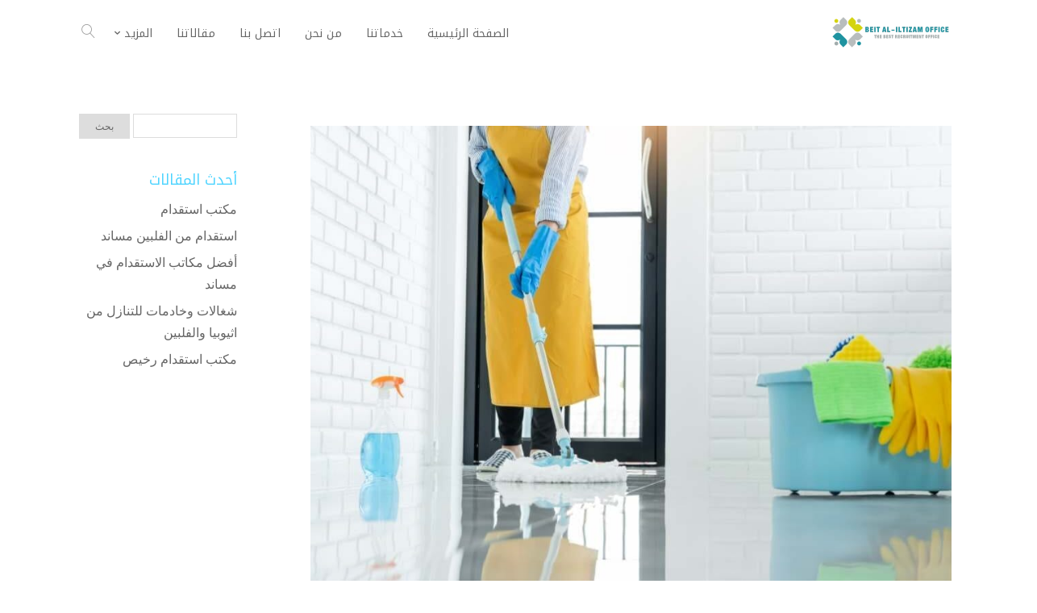

--- FILE ---
content_type: text/html; charset=UTF-8
request_url: https://www.istqdam.net/tag/%D8%A7%D8%B3%D8%AA%D9%82%D8%AF%D8%A7%D9%85-%D8%AE%D8%A7%D8%AF%D9%85%D8%A7%D8%AA-%D9%81%D9%8A-%D9%85%D9%83%D8%A9/
body_size: 28120
content:
<!DOCTYPE html>
<html dir="rtl" lang="ar" prefix="og: https://ogp.me/ns#">
<head><meta charset="UTF-8" /><script>if(navigator.userAgent.match(/MSIE|Internet Explorer/i)||navigator.userAgent.match(/Trident\/7\..*?rv:11/i)){var href=document.location.href;if(!href.match(/[?&]nowprocket/)){if(href.indexOf("?")==-1){if(href.indexOf("#")==-1){document.location.href=href+"?nowprocket=1"}else{document.location.href=href.replace("#","?nowprocket=1#")}}else{if(href.indexOf("#")==-1){document.location.href=href+"&nowprocket=1"}else{document.location.href=href.replace("#","&nowprocket=1#")}}}}</script><script>(()=>{class RocketLazyLoadScripts{constructor(){this.v="1.2.6",this.triggerEvents=["keydown","mousedown","mousemove","touchmove","touchstart","touchend","wheel"],this.userEventHandler=this.t.bind(this),this.touchStartHandler=this.i.bind(this),this.touchMoveHandler=this.o.bind(this),this.touchEndHandler=this.h.bind(this),this.clickHandler=this.u.bind(this),this.interceptedClicks=[],this.interceptedClickListeners=[],this.l(this),window.addEventListener("pageshow",(t=>{this.persisted=t.persisted,this.everythingLoaded&&this.m()})),this.CSPIssue=sessionStorage.getItem("rocketCSPIssue"),document.addEventListener("securitypolicyviolation",(t=>{this.CSPIssue||"script-src-elem"!==t.violatedDirective||"data"!==t.blockedURI||(this.CSPIssue=!0,sessionStorage.setItem("rocketCSPIssue",!0))})),document.addEventListener("DOMContentLoaded",(()=>{this.k()})),this.delayedScripts={normal:[],async:[],defer:[]},this.trash=[],this.allJQueries=[]}p(t){document.hidden?t.t():(this.triggerEvents.forEach((e=>window.addEventListener(e,t.userEventHandler,{passive:!0}))),window.addEventListener("touchstart",t.touchStartHandler,{passive:!0}),window.addEventListener("mousedown",t.touchStartHandler),document.addEventListener("visibilitychange",t.userEventHandler))}_(){this.triggerEvents.forEach((t=>window.removeEventListener(t,this.userEventHandler,{passive:!0}))),document.removeEventListener("visibilitychange",this.userEventHandler)}i(t){"HTML"!==t.target.tagName&&(window.addEventListener("touchend",this.touchEndHandler),window.addEventListener("mouseup",this.touchEndHandler),window.addEventListener("touchmove",this.touchMoveHandler,{passive:!0}),window.addEventListener("mousemove",this.touchMoveHandler),t.target.addEventListener("click",this.clickHandler),this.L(t.target,!0),this.S(t.target,"onclick","rocket-onclick"),this.C())}o(t){window.removeEventListener("touchend",this.touchEndHandler),window.removeEventListener("mouseup",this.touchEndHandler),window.removeEventListener("touchmove",this.touchMoveHandler,{passive:!0}),window.removeEventListener("mousemove",this.touchMoveHandler),t.target.removeEventListener("click",this.clickHandler),this.L(t.target,!1),this.S(t.target,"rocket-onclick","onclick"),this.M()}h(){window.removeEventListener("touchend",this.touchEndHandler),window.removeEventListener("mouseup",this.touchEndHandler),window.removeEventListener("touchmove",this.touchMoveHandler,{passive:!0}),window.removeEventListener("mousemove",this.touchMoveHandler)}u(t){t.target.removeEventListener("click",this.clickHandler),this.L(t.target,!1),this.S(t.target,"rocket-onclick","onclick"),this.interceptedClicks.push(t),t.preventDefault(),t.stopPropagation(),t.stopImmediatePropagation(),this.M()}O(){window.removeEventListener("touchstart",this.touchStartHandler,{passive:!0}),window.removeEventListener("mousedown",this.touchStartHandler),this.interceptedClicks.forEach((t=>{t.target.dispatchEvent(new MouseEvent("click",{view:t.view,bubbles:!0,cancelable:!0}))}))}l(t){EventTarget.prototype.addEventListenerWPRocketBase=EventTarget.prototype.addEventListener,EventTarget.prototype.addEventListener=function(e,i,o){"click"!==e||t.windowLoaded||i===t.clickHandler||t.interceptedClickListeners.push({target:this,func:i,options:o}),(this||window).addEventListenerWPRocketBase(e,i,o)}}L(t,e){this.interceptedClickListeners.forEach((i=>{i.target===t&&(e?t.removeEventListener("click",i.func,i.options):t.addEventListener("click",i.func,i.options))})),t.parentNode!==document.documentElement&&this.L(t.parentNode,e)}D(){return new Promise((t=>{this.P?this.M=t:t()}))}C(){this.P=!0}M(){this.P=!1}S(t,e,i){t.hasAttribute&&t.hasAttribute(e)&&(event.target.setAttribute(i,event.target.getAttribute(e)),event.target.removeAttribute(e))}t(){this._(this),"loading"===document.readyState?document.addEventListener("DOMContentLoaded",this.R.bind(this)):this.R()}k(){let t=[];document.querySelectorAll("script[type=rocketlazyloadscript][data-rocket-src]").forEach((e=>{let i=e.getAttribute("data-rocket-src");if(i&&!i.startsWith("data:")){0===i.indexOf("//")&&(i=location.protocol+i);try{const o=new URL(i).origin;o!==location.origin&&t.push({src:o,crossOrigin:e.crossOrigin||"module"===e.getAttribute("data-rocket-type")})}catch(t){}}})),t=[...new Map(t.map((t=>[JSON.stringify(t),t]))).values()],this.T(t,"preconnect")}async R(){this.lastBreath=Date.now(),this.j(this),this.F(this),this.I(),this.W(),this.q(),await this.A(this.delayedScripts.normal),await this.A(this.delayedScripts.defer),await this.A(this.delayedScripts.async);try{await this.U(),await this.H(this),await this.J()}catch(t){console.error(t)}window.dispatchEvent(new Event("rocket-allScriptsLoaded")),this.everythingLoaded=!0,this.D().then((()=>{this.O()})),this.N()}W(){document.querySelectorAll("script[type=rocketlazyloadscript]").forEach((t=>{t.hasAttribute("data-rocket-src")?t.hasAttribute("async")&&!1!==t.async?this.delayedScripts.async.push(t):t.hasAttribute("defer")&&!1!==t.defer||"module"===t.getAttribute("data-rocket-type")?this.delayedScripts.defer.push(t):this.delayedScripts.normal.push(t):this.delayedScripts.normal.push(t)}))}async B(t){if(await this.G(),!0!==t.noModule||!("noModule"in HTMLScriptElement.prototype))return new Promise((e=>{let i;function o(){(i||t).setAttribute("data-rocket-status","executed"),e()}try{if(navigator.userAgent.indexOf("Firefox/")>0||""===navigator.vendor||this.CSPIssue)i=document.createElement("script"),[...t.attributes].forEach((t=>{let e=t.nodeName;"type"!==e&&("data-rocket-type"===e&&(e="type"),"data-rocket-src"===e&&(e="src"),i.setAttribute(e,t.nodeValue))})),t.text&&(i.text=t.text),i.hasAttribute("src")?(i.addEventListener("load",o),i.addEventListener("error",(function(){i.setAttribute("data-rocket-status","failed-network"),e()})),setTimeout((()=>{i.isConnected||e()}),1)):(i.text=t.text,o()),t.parentNode.replaceChild(i,t);else{const i=t.getAttribute("data-rocket-type"),s=t.getAttribute("data-rocket-src");i?(t.type=i,t.removeAttribute("data-rocket-type")):t.removeAttribute("type"),t.addEventListener("load",o),t.addEventListener("error",(i=>{this.CSPIssue&&i.target.src.startsWith("data:")?(console.log("WPRocket: data-uri blocked by CSP -> fallback"),t.removeAttribute("src"),this.B(t).then(e)):(t.setAttribute("data-rocket-status","failed-network"),e())})),s?(t.removeAttribute("data-rocket-src"),t.src=s):t.src="data:text/javascript;base64,"+window.btoa(unescape(encodeURIComponent(t.text)))}}catch(i){t.setAttribute("data-rocket-status","failed-transform"),e()}}));t.setAttribute("data-rocket-status","skipped")}async A(t){const e=t.shift();return e&&e.isConnected?(await this.B(e),this.A(t)):Promise.resolve()}q(){this.T([...this.delayedScripts.normal,...this.delayedScripts.defer,...this.delayedScripts.async],"preload")}T(t,e){var i=document.createDocumentFragment();t.forEach((t=>{const o=t.getAttribute&&t.getAttribute("data-rocket-src")||t.src;if(o&&!o.startsWith("data:")){const s=document.createElement("link");s.href=o,s.rel=e,"preconnect"!==e&&(s.as="script"),t.getAttribute&&"module"===t.getAttribute("data-rocket-type")&&(s.crossOrigin=!0),t.crossOrigin&&(s.crossOrigin=t.crossOrigin),t.integrity&&(s.integrity=t.integrity),i.appendChild(s),this.trash.push(s)}})),document.head.appendChild(i)}j(t){let e={};function i(i,o){return e[o].eventsToRewrite.indexOf(i)>=0&&!t.everythingLoaded?"rocket-"+i:i}function o(t,o){!function(t){e[t]||(e[t]={originalFunctions:{add:t.addEventListener,remove:t.removeEventListener},eventsToRewrite:[]},t.addEventListener=function(){arguments[0]=i(arguments[0],t),e[t].originalFunctions.add.apply(t,arguments)},t.removeEventListener=function(){arguments[0]=i(arguments[0],t),e[t].originalFunctions.remove.apply(t,arguments)})}(t),e[t].eventsToRewrite.push(o)}function s(e,i){let o=e[i];e[i]=null,Object.defineProperty(e,i,{get:()=>o||function(){},set(s){t.everythingLoaded?o=s:e["rocket"+i]=o=s}})}o(document,"DOMContentLoaded"),o(window,"DOMContentLoaded"),o(window,"load"),o(window,"pageshow"),o(document,"readystatechange"),s(document,"onreadystatechange"),s(window,"onload"),s(window,"onpageshow");try{Object.defineProperty(document,"readyState",{get:()=>t.rocketReadyState,set(e){t.rocketReadyState=e},configurable:!0}),document.readyState="loading"}catch(t){console.log("WPRocket DJE readyState conflict, bypassing")}}F(t){let e;function i(e){return t.everythingLoaded?e:e.split(" ").map((t=>"load"===t||0===t.indexOf("load.")?"rocket-jquery-load":t)).join(" ")}function o(o){function s(t){const e=o.fn[t];o.fn[t]=o.fn.init.prototype[t]=function(){return this[0]===window&&("string"==typeof arguments[0]||arguments[0]instanceof String?arguments[0]=i(arguments[0]):"object"==typeof arguments[0]&&Object.keys(arguments[0]).forEach((t=>{const e=arguments[0][t];delete arguments[0][t],arguments[0][i(t)]=e}))),e.apply(this,arguments),this}}o&&o.fn&&!t.allJQueries.includes(o)&&(o.fn.ready=o.fn.init.prototype.ready=function(e){return t.domReadyFired?e.bind(document)(o):document.addEventListener("rocket-DOMContentLoaded",(()=>e.bind(document)(o))),o([])},s("on"),s("one"),t.allJQueries.push(o)),e=o}o(window.jQuery),Object.defineProperty(window,"jQuery",{get:()=>e,set(t){o(t)}})}async H(t){const e=document.querySelector("script[data-webpack]");e&&(await async function(){return new Promise((t=>{e.addEventListener("load",t),e.addEventListener("error",t)}))}(),await t.K(),await t.H(t))}async U(){this.domReadyFired=!0;try{document.readyState="interactive"}catch(t){}await this.G(),document.dispatchEvent(new Event("rocket-readystatechange")),await this.G(),document.rocketonreadystatechange&&document.rocketonreadystatechange(),await this.G(),document.dispatchEvent(new Event("rocket-DOMContentLoaded")),await this.G(),window.dispatchEvent(new Event("rocket-DOMContentLoaded"))}async J(){try{document.readyState="complete"}catch(t){}await this.G(),document.dispatchEvent(new Event("rocket-readystatechange")),await this.G(),document.rocketonreadystatechange&&document.rocketonreadystatechange(),await this.G(),window.dispatchEvent(new Event("rocket-load")),await this.G(),window.rocketonload&&window.rocketonload(),await this.G(),this.allJQueries.forEach((t=>t(window).trigger("rocket-jquery-load"))),await this.G();const t=new Event("rocket-pageshow");t.persisted=this.persisted,window.dispatchEvent(t),await this.G(),window.rocketonpageshow&&window.rocketonpageshow({persisted:this.persisted}),this.windowLoaded=!0}m(){document.onreadystatechange&&document.onreadystatechange(),window.onload&&window.onload(),window.onpageshow&&window.onpageshow({persisted:this.persisted})}I(){const t=new Map;document.write=document.writeln=function(e){const i=document.currentScript;i||console.error("WPRocket unable to document.write this: "+e);const o=document.createRange(),s=i.parentElement;let n=t.get(i);void 0===n&&(n=i.nextSibling,t.set(i,n));const c=document.createDocumentFragment();o.setStart(c,0),c.appendChild(o.createContextualFragment(e)),s.insertBefore(c,n)}}async G(){Date.now()-this.lastBreath>45&&(await this.K(),this.lastBreath=Date.now())}async K(){return document.hidden?new Promise((t=>setTimeout(t))):new Promise((t=>requestAnimationFrame(t)))}N(){this.trash.forEach((t=>t.remove()))}static run(){const t=new RocketLazyLoadScripts;t.p(t)}}RocketLazyLoadScripts.run()})();</script>
    
    <meta name="viewport" content="width=device-width, initial-scale=1" />
    <link rel="pingback" href="https://www.istqdam.net/xmlrpc.php" />
    <link rel="preconnect" href="https://fonts.googleapis.com" crossorigin />
    <meta name="theme-color" content="#4FD4FF" />
    <script type="rocketlazyloadscript" data-rocket-type="text/javascript"> document.documentElement.className = 'js';</script>
    <style>
#wpadminbar #wp-admin-bar-wccp_free_top_button .ab-icon:before {
	content: "\f160";
	color: #02CA02;
	top: 3px;
}
#wpadminbar #wp-admin-bar-wccp_free_top_button .ab-icon {
	transform: rotate(45deg);
}
</style>

<!-- تحسين محرك البحث بواسطة رانك ماث - https://rankmath.com/ -->
<title>استقدام خادمات في مكة الأرشيف - مكتب بيت الالتزام لاستقدام العمالة المنزلية في الرياض</title>
<link rel='preconnect' href='//fonts.gstatic.com' crossorigin />
<link rel='preconnect' href='//www.googletagmanager.com' />
<link rel='preconnect' href='//stats.wp.com' />
<link rel='preconnect' href='//fonts.googleapis.com' />
<link rel='dns-prefetch' href='//fonts.gstatic.com' />

<meta name="robots" content="index, follow, max-snippet:-1, max-video-preview:-1, max-image-preview:large"/>
<link rel="canonical" href="https://www.istqdam.net/tag/%d8%a7%d8%b3%d8%aa%d9%82%d8%af%d8%a7%d9%85-%d8%ae%d8%a7%d8%af%d9%85%d8%a7%d8%aa-%d9%81%d9%8a-%d9%85%d9%83%d8%a9/" />
<meta property="og:locale" content="ar_AR" />
<meta property="og:type" content="article" />
<meta property="og:title" content="استقدام خادمات في مكة الأرشيف - مكتب بيت الالتزام لاستقدام العمالة المنزلية في الرياض" />
<meta property="og:url" content="https://www.istqdam.net/tag/%d8%a7%d8%b3%d8%aa%d9%82%d8%af%d8%a7%d9%85-%d8%ae%d8%a7%d8%af%d9%85%d8%a7%d8%aa-%d9%81%d9%8a-%d9%85%d9%83%d8%a9/" />
<meta property="og:site_name" content="مكتب بيت الالتزام للاستقدام في الرياض" />
<meta property="article:publisher" content="https://www.facebook.com/baytaleltzam/" />
<meta property="og:image" content="https://www.istqdam.net/wp-content/uploads/2021/06/مكاتب-استقدام-الرياض-مساند،-مكتب-بيت-الالتزام-1.webp" />
<meta property="og:image:secure_url" content="https://www.istqdam.net/wp-content/uploads/2021/06/مكاتب-استقدام-الرياض-مساند،-مكتب-بيت-الالتزام-1.webp" />
<meta property="og:image:width" content="1200" />
<meta property="og:image:height" content="675" />
<meta property="og:image:alt" content="افضل مكتب استقدام معتمد في مساند بالرياض" />
<meta property="og:image:type" content="image/webp" />
<meta name="twitter:card" content="summary_large_image" />
<meta name="twitter:title" content="استقدام خادمات في مكة الأرشيف - مكتب بيت الالتزام لاستقدام العمالة المنزلية في الرياض" />
<meta name="twitter:site" content="@aleltzam_RIYA" />
<meta name="twitter:image" content="https://www.istqdam.net/wp-content/uploads/2021/06/مكاتب-استقدام-الرياض-مساند،-مكتب-بيت-الالتزام-1.webp" />
<meta name="twitter:label1" content="مقالات" />
<meta name="twitter:data1" content="1" />
<script type="application/ld+json" class="rank-math-schema">{"@context":"https://schema.org","@graph":[{"@type":"Place","@id":"https://www.istqdam.net/#place","address":{"@type":"PostalAddress","addressLocality":"\u0645\u0646\u0637\u0642\u0629 \u0627\u0644\u0631\u064a\u0627\u0636","addressCountry":"SA","streetAddress":"\u0637\u0631\u064a\u0642 \u0633\u0639\u062f \u0628\u0646 \u0639\u0628\u062f\u0627\u0644\u0631\u062d\u0645\u0646 \u0627\u0644\u0623\u0648\u0644 \u0627\u0644\u0641\u0631\u0639\u064a\u060c \u062d\u064a \u0627\u0644\u0641\u064a\u062d\u0627\u0621","addressRegion":"\u0627\u0644\u0631\u064a\u0627\u0636","postalCode":"14253"}},{"@type":"EmploymentAgency","@id":"https://www.istqdam.net/#organization","name":"\u0645\u0643\u062a\u0628 \u0628\u064a\u062a \u0627\u0644\u0627\u0644\u062a\u0632\u0627\u0645 \u0644\u0644\u0627\u0633\u062a\u0642\u062f\u0627\u0645 \u0641\u064a \u0627\u0644\u0631\u064a\u0627\u0636","url":"https://www.istqdam.net","sameAs":["https://www.facebook.com/baytaleltzam/","https://twitter.com/aleltzam_RIYA","https://t.me/s/aleltzamoffice","https://www.tiktok.com/@betaleltezam1"],"address":{"@type":"PostalAddress","addressLocality":"\u0645\u0646\u0637\u0642\u0629 \u0627\u0644\u0631\u064a\u0627\u0636","addressCountry":"SA","streetAddress":"\u0637\u0631\u064a\u0642 \u0633\u0639\u062f \u0628\u0646 \u0639\u0628\u062f\u0627\u0644\u0631\u062d\u0645\u0646 \u0627\u0644\u0623\u0648\u0644 \u0627\u0644\u0641\u0631\u0639\u064a\u060c \u062d\u064a \u0627\u0644\u0641\u064a\u062d\u0627\u0621","addressRegion":"\u0627\u0644\u0631\u064a\u0627\u0636","postalCode":"14253"},"logo":{"@type":"ImageObject","@id":"https://www.istqdam.net/#logo","url":"https://www.istqdam.net/wp-content/uploads/2025/11/\u0645\u0643\u062a\u0628-\u0628\u064a\u062a-\u0627\u0644\u0627\u0644\u062a\u0632\u0627\u0645-\u0644\u0644\u0627\u0633\u062a\u0642\u062f\u0627\u0645-\u0641\u064a-\u0627\u0644\u0631\u064a\u0627\u0636-\u0644\u0648\u062c\u0648.png","contentUrl":"https://www.istqdam.net/wp-content/uploads/2025/11/\u0645\u0643\u062a\u0628-\u0628\u064a\u062a-\u0627\u0644\u0627\u0644\u062a\u0632\u0627\u0645-\u0644\u0644\u0627\u0633\u062a\u0642\u062f\u0627\u0645-\u0641\u064a-\u0627\u0644\u0631\u064a\u0627\u0636-\u0644\u0648\u062c\u0648.png","caption":"\u0645\u0643\u062a\u0628 \u0628\u064a\u062a \u0627\u0644\u0627\u0644\u062a\u0632\u0627\u0645 \u0644\u0644\u0627\u0633\u062a\u0642\u062f\u0627\u0645 \u0641\u064a \u0627\u0644\u0631\u064a\u0627\u0636","inLanguage":"ar","width":"300","height":"80"},"priceRange":"$$","openingHours":["Monday,Tuesday,Wednesday,Thursday,Friday,Saturday,Sunday 09:00-20:00"],"description":"\u0645\u0643\u062a\u0628 \u0628\u064a\u062a \u0627\u0644\u0627\u0644\u062a\u0632\u0627\u0645 \u0645\u0643\u062a\u0628\u0646\u0627 \u0645\u0631\u062e\u0635 \u0645\u0646 \u0648\u0632\u0627\u0631\u0629 \u0627\u0644\u0645\u0648\u0627\u0631\u062f \u0627\u0644\u0628\u0634\u0631\u064a\u0629  \u0645\u0646\u0630 \u0639\u0627\u0645 \u0662\u0660\u0661\u0666\u0645 \u0628\u0631\u0642\u0645 3701197 \u0648\u064a\u0639\u062a\u0628\u0631 \u0645\u0646 \u0623\u0641\u0636\u0644 \u0645\u0643\u0627\u062a\u0628 \u0627\u0644\u0627\u0633\u062a\u0642\u062f\u0627\u0645 \u0641\u064a \u0627\u0644\u0631\u064a\u0627\u0636\u060c \u0648\u0646\u0642\u062f\u0645 \u062c\u0645\u064a\u0639 \u062e\u062f\u0645\u0627\u062a \u0627\u0633\u062a\u0642\u062f\u0627\u0645 \u0627\u0644\u0639\u0645\u0627\u0644\u0629 \u0627\u0644\u0645\u0646\u0632\u0644\u064a\u0629: \u0645\u0631\u0628\u064a\u0627\u062a - \u062e\u0627\u062f\u0645\u0627\u062a - \u0634\u063a\u0627\u0644\u0627\u062a - \u0639\u0627\u0645\u0644\u0629 \u0645\u0646\u0632\u0644\u064a\u0629 - \u0645\u0645\u0631\u0636\u0629 \u062e\u0627\u0635\u0629 - \u0633\u0627\u0626\u0642\u064a\u0646 \u062e\u0627\u0635\u064a\u0646 - \u0648\u063a\u064a\u0631\u0647 \u0645\u0646 \u0627\u0644\u0645\u0647\u0646 \u0627\u0644\u0627\u062e\u0631\u0649\u060c \u0628\u0623\u0633\u0639\u0627\u0631 \u0645\u0646\u0627\u0641\u0633\u0629 \u0648\u0636\u0645\u0627\u0646.\n","legalName":"\u0645\u0643\u062a\u0628 \u0628\u064a\u062a \u0627\u0644\u0627\u0644\u062a\u0632\u0627\u0645 \u0644\u0644\u0627\u0633\u062a\u0642\u062f\u0627\u0645","location":{"@id":"https://www.istqdam.net/#place"},"image":{"@id":"https://www.istqdam.net/#logo"},"telephone":"+966534791486"},{"@type":"WebSite","@id":"https://www.istqdam.net/#website","url":"https://www.istqdam.net","name":"\u0645\u0643\u062a\u0628 \u0628\u064a\u062a \u0627\u0644\u0627\u0644\u062a\u0632\u0627\u0645 \u0644\u0644\u0627\u0633\u062a\u0642\u062f\u0627\u0645 \u0641\u064a \u0627\u0644\u0631\u064a\u0627\u0636","publisher":{"@id":"https://www.istqdam.net/#organization"},"inLanguage":"ar"},{"@type":"BreadcrumbList","@id":"https://www.istqdam.net/tag/%d8%a7%d8%b3%d8%aa%d9%82%d8%af%d8%a7%d9%85-%d8%ae%d8%a7%d8%af%d9%85%d8%a7%d8%aa-%d9%81%d9%8a-%d9%85%d9%83%d8%a9/#breadcrumb","itemListElement":[{"@type":"ListItem","position":"1","item":{"@id":"https://www.istqdam.net","name":"\u0627\u0644\u0631\u0626\u064a\u0633\u064a\u0629"}},{"@type":"ListItem","position":"2","item":{"@id":"https://www.istqdam.net/tag/%d8%a7%d8%b3%d8%aa%d9%82%d8%af%d8%a7%d9%85-%d8%ae%d8%a7%d8%af%d9%85%d8%a7%d8%aa-%d9%81%d9%8a-%d9%85%d9%83%d8%a9/","name":"\u0627\u0633\u062a\u0642\u062f\u0627\u0645 \u062e\u0627\u062f\u0645\u0627\u062a \u0641\u064a \u0645\u0643\u0629"}}]},{"@type":"CollectionPage","@id":"https://www.istqdam.net/tag/%d8%a7%d8%b3%d8%aa%d9%82%d8%af%d8%a7%d9%85-%d8%ae%d8%a7%d8%af%d9%85%d8%a7%d8%aa-%d9%81%d9%8a-%d9%85%d9%83%d8%a9/#webpage","url":"https://www.istqdam.net/tag/%d8%a7%d8%b3%d8%aa%d9%82%d8%af%d8%a7%d9%85-%d8%ae%d8%a7%d8%af%d9%85%d8%a7%d8%aa-%d9%81%d9%8a-%d9%85%d9%83%d8%a9/","name":"\u0627\u0633\u062a\u0642\u062f\u0627\u0645 \u062e\u0627\u062f\u0645\u0627\u062a \u0641\u064a \u0645\u0643\u0629 \u0627\u0644\u0623\u0631\u0634\u064a\u0641 - \u0645\u0643\u062a\u0628 \u0628\u064a\u062a \u0627\u0644\u0627\u0644\u062a\u0632\u0627\u0645 \u0644\u0627\u0633\u062a\u0642\u062f\u0627\u0645 \u0627\u0644\u0639\u0645\u0627\u0644\u0629 \u0627\u0644\u0645\u0646\u0632\u0644\u064a\u0629 \u0641\u064a \u0627\u0644\u0631\u064a\u0627\u0636","isPartOf":{"@id":"https://www.istqdam.net/#website"},"inLanguage":"ar","breadcrumb":{"@id":"https://www.istqdam.net/tag/%d8%a7%d8%b3%d8%aa%d9%82%d8%af%d8%a7%d9%85-%d8%ae%d8%a7%d8%af%d9%85%d8%a7%d8%aa-%d9%81%d9%8a-%d9%85%d9%83%d8%a9/#breadcrumb"}}]}</script>
<!-- /إضافة تحسين محركات البحث لووردبريس Rank Math -->

<link rel='dns-prefetch' href='//www.googletagmanager.com' />
<link rel='dns-prefetch' href='//stats.wp.com' />
<link rel="alternate" type="application/rss+xml" title="مكتب بيت الالتزام لاستقدام  العمالة المنزلية في الرياض &laquo; الخلاصة" href="https://www.istqdam.net/feed/" />
<link rel="alternate" type="application/rss+xml" title="مكتب بيت الالتزام لاستقدام  العمالة المنزلية في الرياض &laquo; خلاصة التعليقات" href="https://www.istqdam.net/comments/feed/" />
<link rel="alternate" type="application/rss+xml" title="مكتب بيت الالتزام لاستقدام  العمالة المنزلية في الرياض &laquo; استقدام خادمات في مكة خلاصة الوسوم" href="https://www.istqdam.net/tag/%d8%a7%d8%b3%d8%aa%d9%82%d8%af%d8%a7%d9%85-%d8%ae%d8%a7%d8%af%d9%85%d8%a7%d8%aa-%d9%81%d9%8a-%d9%85%d9%83%d8%a9/feed/" />
<meta name="generator" content="Mharty 6.8.9"/><style id='wp-img-auto-sizes-contain-inline-css' type='text/css'>
img:is([sizes=auto i],[sizes^="auto," i]){contain-intrinsic-size:3000px 1500px}
/*# sourceURL=wp-img-auto-sizes-contain-inline-css */
</style>
<style id='wp-emoji-styles-inline-css' type='text/css'>

	img.wp-smiley, img.emoji {
		display: inline !important;
		border: none !important;
		box-shadow: none !important;
		height: 1em !important;
		width: 1em !important;
		margin: 0 0.07em !important;
		vertical-align: -0.1em !important;
		background: none !important;
		padding: 0 !important;
	}
/*# sourceURL=wp-emoji-styles-inline-css */
</style>
<link rel='stylesheet' id='wp-block-library-rtl-css' href='https://www.istqdam.net/wp-includes/css/dist/block-library/style-rtl.min.css?ver=6.9' type='text/css' media='all' />
<style id='classic-theme-styles-inline-css' type='text/css'>
/*! This file is auto-generated */
.wp-block-button__link{color:#fff;background-color:#32373c;border-radius:9999px;box-shadow:none;text-decoration:none;padding:calc(.667em + 2px) calc(1.333em + 2px);font-size:1.125em}.wp-block-file__button{background:#32373c;color:#fff;text-decoration:none}
/*# sourceURL=/wp-includes/css/classic-themes.min.css */
</style>
<style id='global-styles-inline-css' type='text/css'>
:root{--wp--preset--aspect-ratio--square: 1;--wp--preset--aspect-ratio--4-3: 4/3;--wp--preset--aspect-ratio--3-4: 3/4;--wp--preset--aspect-ratio--3-2: 3/2;--wp--preset--aspect-ratio--2-3: 2/3;--wp--preset--aspect-ratio--16-9: 16/9;--wp--preset--aspect-ratio--9-16: 9/16;--wp--preset--color--black: #000000;--wp--preset--color--cyan-bluish-gray: #abb8c3;--wp--preset--color--white: #ffffff;--wp--preset--color--pale-pink: #f78da7;--wp--preset--color--vivid-red: #cf2e2e;--wp--preset--color--luminous-vivid-orange: #ff6900;--wp--preset--color--luminous-vivid-amber: #fcb900;--wp--preset--color--light-green-cyan: #7bdcb5;--wp--preset--color--vivid-green-cyan: #00d084;--wp--preset--color--pale-cyan-blue: #8ed1fc;--wp--preset--color--vivid-cyan-blue: #0693e3;--wp--preset--color--vivid-purple: #9b51e0;--wp--preset--gradient--vivid-cyan-blue-to-vivid-purple: linear-gradient(135deg,rgb(6,147,227) 0%,rgb(155,81,224) 100%);--wp--preset--gradient--light-green-cyan-to-vivid-green-cyan: linear-gradient(135deg,rgb(122,220,180) 0%,rgb(0,208,130) 100%);--wp--preset--gradient--luminous-vivid-amber-to-luminous-vivid-orange: linear-gradient(135deg,rgb(252,185,0) 0%,rgb(255,105,0) 100%);--wp--preset--gradient--luminous-vivid-orange-to-vivid-red: linear-gradient(135deg,rgb(255,105,0) 0%,rgb(207,46,46) 100%);--wp--preset--gradient--very-light-gray-to-cyan-bluish-gray: linear-gradient(135deg,rgb(238,238,238) 0%,rgb(169,184,195) 100%);--wp--preset--gradient--cool-to-warm-spectrum: linear-gradient(135deg,rgb(74,234,220) 0%,rgb(151,120,209) 20%,rgb(207,42,186) 40%,rgb(238,44,130) 60%,rgb(251,105,98) 80%,rgb(254,248,76) 100%);--wp--preset--gradient--blush-light-purple: linear-gradient(135deg,rgb(255,206,236) 0%,rgb(152,150,240) 100%);--wp--preset--gradient--blush-bordeaux: linear-gradient(135deg,rgb(254,205,165) 0%,rgb(254,45,45) 50%,rgb(107,0,62) 100%);--wp--preset--gradient--luminous-dusk: linear-gradient(135deg,rgb(255,203,112) 0%,rgb(199,81,192) 50%,rgb(65,88,208) 100%);--wp--preset--gradient--pale-ocean: linear-gradient(135deg,rgb(255,245,203) 0%,rgb(182,227,212) 50%,rgb(51,167,181) 100%);--wp--preset--gradient--electric-grass: linear-gradient(135deg,rgb(202,248,128) 0%,rgb(113,206,126) 100%);--wp--preset--gradient--midnight: linear-gradient(135deg,rgb(2,3,129) 0%,rgb(40,116,252) 100%);--wp--preset--font-size--small: 13px;--wp--preset--font-size--medium: 20px;--wp--preset--font-size--large: 36px;--wp--preset--font-size--x-large: 42px;--wp--preset--spacing--20: 0.44rem;--wp--preset--spacing--30: 0.67rem;--wp--preset--spacing--40: 1rem;--wp--preset--spacing--50: 1.5rem;--wp--preset--spacing--60: 2.25rem;--wp--preset--spacing--70: 3.38rem;--wp--preset--spacing--80: 5.06rem;--wp--preset--shadow--natural: 6px 6px 9px rgba(0, 0, 0, 0.2);--wp--preset--shadow--deep: 12px 12px 50px rgba(0, 0, 0, 0.4);--wp--preset--shadow--sharp: 6px 6px 0px rgba(0, 0, 0, 0.2);--wp--preset--shadow--outlined: 6px 6px 0px -3px rgb(255, 255, 255), 6px 6px rgb(0, 0, 0);--wp--preset--shadow--crisp: 6px 6px 0px rgb(0, 0, 0);}:where(.is-layout-flex){gap: 0.5em;}:where(.is-layout-grid){gap: 0.5em;}body .is-layout-flex{display: flex;}.is-layout-flex{flex-wrap: wrap;align-items: center;}.is-layout-flex > :is(*, div){margin: 0;}body .is-layout-grid{display: grid;}.is-layout-grid > :is(*, div){margin: 0;}:where(.wp-block-columns.is-layout-flex){gap: 2em;}:where(.wp-block-columns.is-layout-grid){gap: 2em;}:where(.wp-block-post-template.is-layout-flex){gap: 1.25em;}:where(.wp-block-post-template.is-layout-grid){gap: 1.25em;}.has-black-color{color: var(--wp--preset--color--black) !important;}.has-cyan-bluish-gray-color{color: var(--wp--preset--color--cyan-bluish-gray) !important;}.has-white-color{color: var(--wp--preset--color--white) !important;}.has-pale-pink-color{color: var(--wp--preset--color--pale-pink) !important;}.has-vivid-red-color{color: var(--wp--preset--color--vivid-red) !important;}.has-luminous-vivid-orange-color{color: var(--wp--preset--color--luminous-vivid-orange) !important;}.has-luminous-vivid-amber-color{color: var(--wp--preset--color--luminous-vivid-amber) !important;}.has-light-green-cyan-color{color: var(--wp--preset--color--light-green-cyan) !important;}.has-vivid-green-cyan-color{color: var(--wp--preset--color--vivid-green-cyan) !important;}.has-pale-cyan-blue-color{color: var(--wp--preset--color--pale-cyan-blue) !important;}.has-vivid-cyan-blue-color{color: var(--wp--preset--color--vivid-cyan-blue) !important;}.has-vivid-purple-color{color: var(--wp--preset--color--vivid-purple) !important;}.has-black-background-color{background-color: var(--wp--preset--color--black) !important;}.has-cyan-bluish-gray-background-color{background-color: var(--wp--preset--color--cyan-bluish-gray) !important;}.has-white-background-color{background-color: var(--wp--preset--color--white) !important;}.has-pale-pink-background-color{background-color: var(--wp--preset--color--pale-pink) !important;}.has-vivid-red-background-color{background-color: var(--wp--preset--color--vivid-red) !important;}.has-luminous-vivid-orange-background-color{background-color: var(--wp--preset--color--luminous-vivid-orange) !important;}.has-luminous-vivid-amber-background-color{background-color: var(--wp--preset--color--luminous-vivid-amber) !important;}.has-light-green-cyan-background-color{background-color: var(--wp--preset--color--light-green-cyan) !important;}.has-vivid-green-cyan-background-color{background-color: var(--wp--preset--color--vivid-green-cyan) !important;}.has-pale-cyan-blue-background-color{background-color: var(--wp--preset--color--pale-cyan-blue) !important;}.has-vivid-cyan-blue-background-color{background-color: var(--wp--preset--color--vivid-cyan-blue) !important;}.has-vivid-purple-background-color{background-color: var(--wp--preset--color--vivid-purple) !important;}.has-black-border-color{border-color: var(--wp--preset--color--black) !important;}.has-cyan-bluish-gray-border-color{border-color: var(--wp--preset--color--cyan-bluish-gray) !important;}.has-white-border-color{border-color: var(--wp--preset--color--white) !important;}.has-pale-pink-border-color{border-color: var(--wp--preset--color--pale-pink) !important;}.has-vivid-red-border-color{border-color: var(--wp--preset--color--vivid-red) !important;}.has-luminous-vivid-orange-border-color{border-color: var(--wp--preset--color--luminous-vivid-orange) !important;}.has-luminous-vivid-amber-border-color{border-color: var(--wp--preset--color--luminous-vivid-amber) !important;}.has-light-green-cyan-border-color{border-color: var(--wp--preset--color--light-green-cyan) !important;}.has-vivid-green-cyan-border-color{border-color: var(--wp--preset--color--vivid-green-cyan) !important;}.has-pale-cyan-blue-border-color{border-color: var(--wp--preset--color--pale-cyan-blue) !important;}.has-vivid-cyan-blue-border-color{border-color: var(--wp--preset--color--vivid-cyan-blue) !important;}.has-vivid-purple-border-color{border-color: var(--wp--preset--color--vivid-purple) !important;}.has-vivid-cyan-blue-to-vivid-purple-gradient-background{background: var(--wp--preset--gradient--vivid-cyan-blue-to-vivid-purple) !important;}.has-light-green-cyan-to-vivid-green-cyan-gradient-background{background: var(--wp--preset--gradient--light-green-cyan-to-vivid-green-cyan) !important;}.has-luminous-vivid-amber-to-luminous-vivid-orange-gradient-background{background: var(--wp--preset--gradient--luminous-vivid-amber-to-luminous-vivid-orange) !important;}.has-luminous-vivid-orange-to-vivid-red-gradient-background{background: var(--wp--preset--gradient--luminous-vivid-orange-to-vivid-red) !important;}.has-very-light-gray-to-cyan-bluish-gray-gradient-background{background: var(--wp--preset--gradient--very-light-gray-to-cyan-bluish-gray) !important;}.has-cool-to-warm-spectrum-gradient-background{background: var(--wp--preset--gradient--cool-to-warm-spectrum) !important;}.has-blush-light-purple-gradient-background{background: var(--wp--preset--gradient--blush-light-purple) !important;}.has-blush-bordeaux-gradient-background{background: var(--wp--preset--gradient--blush-bordeaux) !important;}.has-luminous-dusk-gradient-background{background: var(--wp--preset--gradient--luminous-dusk) !important;}.has-pale-ocean-gradient-background{background: var(--wp--preset--gradient--pale-ocean) !important;}.has-electric-grass-gradient-background{background: var(--wp--preset--gradient--electric-grass) !important;}.has-midnight-gradient-background{background: var(--wp--preset--gradient--midnight) !important;}.has-small-font-size{font-size: var(--wp--preset--font-size--small) !important;}.has-medium-font-size{font-size: var(--wp--preset--font-size--medium) !important;}.has-large-font-size{font-size: var(--wp--preset--font-size--large) !important;}.has-x-large-font-size{font-size: var(--wp--preset--font-size--x-large) !important;}
:where(.wp-block-post-template.is-layout-flex){gap: 1.25em;}:where(.wp-block-post-template.is-layout-grid){gap: 1.25em;}
:where(.wp-block-term-template.is-layout-flex){gap: 1.25em;}:where(.wp-block-term-template.is-layout-grid){gap: 1.25em;}
:where(.wp-block-columns.is-layout-flex){gap: 2em;}:where(.wp-block-columns.is-layout-grid){gap: 2em;}
:root :where(.wp-block-pullquote){font-size: 1.5em;line-height: 1.6;}
/*# sourceURL=global-styles-inline-css */
</style>
<link data-minify="1" rel='stylesheet' id='mh-social-proof-style-css' href='https://www.istqdam.net/wp-content/cache/min/1/wp-content/plugins/mh-social-proof/build/app.css?ver=1767891370' type='text/css' media='all' />
<link data-minify="1" rel='stylesheet' id='mharty-style-css' href='https://www.istqdam.net/wp-content/cache/background-css/www.istqdam.net/wp-content/cache/min/1/wp-content/themes/mharty/css/style.css?ver=1767891370&wpr_t=1768170689' type='text/css' media='all' />
<link data-minify="1" rel='stylesheet' id='mhsc_shortcodes-css' href='https://www.istqdam.net/wp-content/cache/min/1/wp-content/plugins/mh-shortcodes/css/mhsc_shortcodes.css?ver=1767891370' type='text/css' media='all' />
<script type="rocketlazyloadscript" data-rocket-type="text/javascript" data-rocket-src="https://www.istqdam.net/wp-includes/js/jquery/jquery.min.js?ver=3.7.1" id="jquery-core-js"></script>
<script type="rocketlazyloadscript" data-rocket-type="text/javascript" data-rocket-src="https://www.istqdam.net/wp-includes/js/jquery/jquery-migrate.min.js?ver=3.4.1" id="jquery-migrate-js"></script>

<!-- Google tag (gtag.js) snippet added by Site Kit -->
<!-- Google Analytics snippet added by Site Kit -->
<script type="rocketlazyloadscript" data-rocket-type="text/javascript" data-rocket-src="https://www.googletagmanager.com/gtag/js?id=GT-PH33KTQ5" id="google_gtagjs-js" async></script>
<script type="rocketlazyloadscript" data-rocket-type="text/javascript" id="google_gtagjs-js-after">
/* <![CDATA[ */
window.dataLayer = window.dataLayer || [];function gtag(){dataLayer.push(arguments);}
gtag("set","linker",{"domains":["www.istqdam.net"]});
gtag("js", new Date());
gtag("set", "developer_id.dZTNiMT", true);
gtag("config", "GT-PH33KTQ5");
 window._googlesitekit = window._googlesitekit || {}; window._googlesitekit.throttledEvents = []; window._googlesitekit.gtagEvent = (name, data) => { var key = JSON.stringify( { name, data } ); if ( !! window._googlesitekit.throttledEvents[ key ] ) { return; } window._googlesitekit.throttledEvents[ key ] = true; setTimeout( () => { delete window._googlesitekit.throttledEvents[ key ]; }, 5 ); gtag( "event", name, { ...data, event_source: "site-kit" } ); }; 
//# sourceURL=google_gtagjs-js-after
/* ]]> */
</script>
<link rel="https://api.w.org/" href="https://www.istqdam.net/wp-json/" /><link rel="alternate" title="JSON" type="application/json" href="https://www.istqdam.net/wp-json/wp/v2/tags/780" /><link rel="EditURI" type="application/rsd+xml" title="RSD" href="https://www.istqdam.net/xmlrpc.php?rsd" />
<meta name="generator" content="WordPress 6.9" />
<meta name="generator" content="Site Kit by Google 1.168.0" /><script type="rocketlazyloadscript" id="wpcp_disable_selection" data-rocket-type="text/javascript">
var image_save_msg='You are not allowed to save images!';
	var no_menu_msg='Context Menu disabled!';
	var smessage = "Content is protected !!";

function disableEnterKey(e)
{
	var elemtype = e.target.tagName;
	
	elemtype = elemtype.toUpperCase();
	
	if (elemtype == "TEXT" || elemtype == "TEXTAREA" || elemtype == "INPUT" || elemtype == "PASSWORD" || elemtype == "SELECT" || elemtype == "OPTION" || elemtype == "EMBED")
	{
		elemtype = 'TEXT';
	}
	
	if (e.ctrlKey){
     var key;
     if(window.event)
          key = window.event.keyCode;     //IE
     else
          key = e.which;     //firefox (97)
    //if (key != 17) alert(key);
     if (elemtype!= 'TEXT' && (key == 97 || key == 65 || key == 67 || key == 99 || key == 88 || key == 120 || key == 26 || key == 85  || key == 86 || key == 83 || key == 43 || key == 73))
     {
		if(wccp_free_iscontenteditable(e)) return true;
		show_wpcp_message('You are not allowed to copy content or view source');
		return false;
     }else
     	return true;
     }
}


/*For contenteditable tags*/
function wccp_free_iscontenteditable(e)
{
	var e = e || window.event; // also there is no e.target property in IE. instead IE uses window.event.srcElement
  	
	var target = e.target || e.srcElement;

	var elemtype = e.target.nodeName;
	
	elemtype = elemtype.toUpperCase();
	
	var iscontenteditable = "false";
		
	if(typeof target.getAttribute!="undefined" ) iscontenteditable = target.getAttribute("contenteditable"); // Return true or false as string
	
	var iscontenteditable2 = false;
	
	if(typeof target.isContentEditable!="undefined" ) iscontenteditable2 = target.isContentEditable; // Return true or false as boolean

	if(target.parentElement.isContentEditable) iscontenteditable2 = true;
	
	if (iscontenteditable == "true" || iscontenteditable2 == true)
	{
		if(typeof target.style!="undefined" ) target.style.cursor = "text";
		
		return true;
	}
}

////////////////////////////////////
function disable_copy(e)
{	
	var e = e || window.event; // also there is no e.target property in IE. instead IE uses window.event.srcElement
	
	var elemtype = e.target.tagName;
	
	elemtype = elemtype.toUpperCase();
	
	if (elemtype == "TEXT" || elemtype == "TEXTAREA" || elemtype == "INPUT" || elemtype == "PASSWORD" || elemtype == "SELECT" || elemtype == "OPTION" || elemtype == "EMBED")
	{
		elemtype = 'TEXT';
	}
	
	if(wccp_free_iscontenteditable(e)) return true;
	
	var isSafari = /Safari/.test(navigator.userAgent) && /Apple Computer/.test(navigator.vendor);
	
	var checker_IMG = '';
	if (elemtype == "IMG" && checker_IMG == 'checked' && e.detail >= 2) {show_wpcp_message(alertMsg_IMG);return false;}
	if (elemtype != "TEXT")
	{
		if (smessage !== "" && e.detail == 2)
			show_wpcp_message(smessage);
		
		if (isSafari)
			return true;
		else
			return false;
	}	
}

//////////////////////////////////////////
function disable_copy_ie()
{
	var e = e || window.event;
	var elemtype = window.event.srcElement.nodeName;
	elemtype = elemtype.toUpperCase();
	if(wccp_free_iscontenteditable(e)) return true;
	if (elemtype == "IMG") {show_wpcp_message(alertMsg_IMG);return false;}
	if (elemtype != "TEXT" && elemtype != "TEXTAREA" && elemtype != "INPUT" && elemtype != "PASSWORD" && elemtype != "SELECT" && elemtype != "OPTION" && elemtype != "EMBED")
	{
		return false;
	}
}	
function reEnable()
{
	return true;
}
document.onkeydown = disableEnterKey;
document.onselectstart = disable_copy_ie;
if(navigator.userAgent.indexOf('MSIE')==-1)
{
	document.onmousedown = disable_copy;
	document.onclick = reEnable;
}
function disableSelection(target)
{
    //For IE This code will work
    if (typeof target.onselectstart!="undefined")
    target.onselectstart = disable_copy_ie;
    
    //For Firefox This code will work
    else if (typeof target.style.MozUserSelect!="undefined")
    {target.style.MozUserSelect="none";}
    
    //All other  (ie: Opera) This code will work
    else
    target.onmousedown=function(){return false}
    target.style.cursor = "default";
}
//Calling the JS function directly just after body load
window.onload = function(){disableSelection(document.body);};

//////////////////special for safari Start////////////////
var onlongtouch;
var timer;
var touchduration = 1000; //length of time we want the user to touch before we do something

var elemtype = "";
function touchstart(e) {
	var e = e || window.event;
  // also there is no e.target property in IE.
  // instead IE uses window.event.srcElement
  	var target = e.target || e.srcElement;
	
	elemtype = window.event.srcElement.nodeName;
	
	elemtype = elemtype.toUpperCase();
	
	if(!wccp_pro_is_passive()) e.preventDefault();
	if (!timer) {
		timer = setTimeout(onlongtouch, touchduration);
	}
}

function touchend() {
    //stops short touches from firing the event
    if (timer) {
        clearTimeout(timer);
        timer = null;
    }
	onlongtouch();
}

onlongtouch = function(e) { //this will clear the current selection if anything selected
	
	if (elemtype != "TEXT" && elemtype != "TEXTAREA" && elemtype != "INPUT" && elemtype != "PASSWORD" && elemtype != "SELECT" && elemtype != "EMBED" && elemtype != "OPTION")	
	{
		if (window.getSelection) {
			if (window.getSelection().empty) {  // Chrome
			window.getSelection().empty();
			} else if (window.getSelection().removeAllRanges) {  // Firefox
			window.getSelection().removeAllRanges();
			}
		} else if (document.selection) {  // IE?
			document.selection.empty();
		}
		return false;
	}
};

document.addEventListener("DOMContentLoaded", function(event) { 
    window.addEventListener("touchstart", touchstart, false);
    window.addEventListener("touchend", touchend, false);
});

function wccp_pro_is_passive() {

  var cold = false,
  hike = function() {};

  try {
	  const object1 = {};
  var aid = Object.defineProperty(object1, 'passive', {
  get() {cold = true}
  });
  window.addEventListener('test', hike, aid);
  window.removeEventListener('test', hike, aid);
  } catch (e) {}

  return cold;
}
/*special for safari End*/
</script>
<script type="rocketlazyloadscript" id="wpcp_disable_Right_Click" data-rocket-type="text/javascript">
document.ondragstart = function() { return false;}
	function nocontext(e) {
	   return false;
	}
	document.oncontextmenu = nocontext;
</script>
<style>
.unselectable
{
-moz-user-select:none;
-webkit-user-select:none;
cursor: default;
}
html
{
-webkit-touch-callout: none;
-webkit-user-select: none;
-khtml-user-select: none;
-moz-user-select: none;
-ms-user-select: none;
user-select: none;
-webkit-tap-highlight-color: rgba(0,0,0,0);
}
</style>
<script id="wpcp_css_disable_selection" type="text/javascript">
var e = document.getElementsByTagName('body')[0];
if(e)
{
	e.setAttribute('unselectable',"on");
}
</script>
	<style>img#wpstats{display:none}</style>
		<style id='swis-font-css'>
@font-face{font-family:'Noto Kufi Arabic';font-style:normal;font-weight:400;font-display:swap;src:url(https://fonts.gstatic.com/s/notokufiarabic/v15/CSRp4ydQnPyaDxEXLFF6LZVLKrodhu8t57o1kDc5Wh5v37bNlrA.ttf) format('truetype')}@font-face{font-family:'Noto Kufi Arabic';font-style:normal;font-weight:700;font-display:swap;src:url(https://fonts.gstatic.com/s/notokufiarabic/v15/CSRp4ydQnPyaDxEXLFF6LZVLKrodhu8t57o1kDc5Wh6I2LbNlrA.ttf) format('truetype')}
</style>
<style class="mh_custmoizer_css" type="text/css">
a,
.link_style_accent .mh-the-content a,
.link_style_fx .mh-the-content a,
.link_style_accent .widget_text a,
.link_style_fx .widget_text a,
.nav-single a,
.product_meta a{
    color: #0c71c3;
}
body{
    color: #000000;
}
.widget_text a,
.mh-the-content a{
  color: #000000;
  border-bottom-color: #000000;
}

.link_style_accent .mh-the-content a,
.link_style_fx .mh-the-content a,
.link_style_fx .mh-the-content a,
.link_style_accent .widget_text a,
.link_style_fx .widget_text a,
.link_style_fx .widget_text a{
  border-bottom-color: #000000;
}
.link_style_fx .mh-the-content a:hover,
.link_style_hover .mh-the-content a:hover,
.link_style_fx .widget_text a:hover,
.link_style_hover .widget_text a:hover{
  color: #0c71c3;
  border-bottom-color: #0c71c3;
}
h1,
h2,
h3,
h4,
h5,
h6 {
    color: #000000;
}
.entry-content tr th,
.entry-content thead th{
    color: #000000;
}
.mhc_blurb a .mhc_blurb_content p {
    color: #000000;
}

.mhc_widget:not(.widget_text) a {
    color: #666666!important;
}

.widgettitle {
    color: #4FD4FF;
}

.mh_widget_title_style_line .widgettitle,
.mh_widget_title_style_border .widgettitle,
.mh_widget_title_style_smallborder .widgettitle {
    border-color: #4FD4FF;
}

.mh_widget_title_style_box .widgettitle,
.mh_widget_title_style_arrow .widgettitle {
    background-color: #444444;
}

.mh_widget_title_style_arrow .widgettitle:after {
    border-top-color: #444444;
}

body {
	background-color: }
  @media only screen and (min-width: 981px) {	.mh_logo{
		float: right;
	}
  .mh_extra_logo {
		float: left;
	}
	  }   @media only screen and (max-width: 980px) {
	.mh_logo{
		float: right;
		line-height: 40px;
	}
	.mh_extra_logo {
		float: left;
	}
	#main-header .header-name,
	#main-header .header-tagline{
		line-height: normal;
	}
	
  } 
.mhc_counter_amount,
.mhc_pricing_default .mhc_featured_table .mhc_pricing_heading,
.mh_quote_content,
.mh_link_content,
.mh_audio_content {
    background-color: #4FD4FF;
}


#main-header,
#main-header .nav li ul,
.mh-search-form,
.mobile-menu-sticky-icon{
    background-color: #ffffff;
}


#top-header,
#mh-secondary-nav li ul,
#mh-secondary-nav li.mega-menu ul,
#mh-secondary-nav li.no-mega-menu ul {
    background-color: #4FD4FF;
}
.mh-app-nav {
	background-color: #f4f4f4;
}
#top-menu > li.mhc-menu-highlight,
.fullwidth-menu > li.mhc-menu-highlight,
#top-menu li > .sub-menu li.mhc-menu-highlight > a,
.fullwidth-menu li > .sub-menu li.mhc-menu-highlight > a,
#mh-secondary-nav > li.mhc-menu-highlight,
#mh-secondary-nav li > .sub-menu li.mhc-menu-highlight > a,
.app-menu li.mhc-menu-highlight > a,
#top-menu > li.current-menu-ancestor.mhc-menu-highlight,
#top-menu > li.current-menu-item.mhc-menu-highlight,
.bottom-nav > li.mhc-menu-highlight,
.mh-top-cta-button.mh-cta-button-solid a{
    background-color: #4FD4FF!important;
}
.mh-top-cta-button.mh-cta-button-border a{
  border: 1px solid  #4FD4FF!important;
  color: #4FD4FF!important;
}
#top-menu > li.mhc-menu-highlight > a,
.fullwidth-menu > li.mhc-menu-highlight > a,
#top-menu li > .sub-menu li.mhc-menu-highlight > a,
.fullwidth-menu li > .sub-menu li.mhc-menu-highlight > a,
#mh-secondary-nav > li.mhc-menu-highlight > a,
#mh-secondary-nav li > .sub-menu li.mhc-menu-highlight > a,
.app-menu li.mhc-menu-highlight > a,
.bottom-nav > li.mhc-menu-highlight > a,
.mh-top-cta-button.mh-cta-button-solid a{
    color: #ffffff!important;
}
.mh-top-cta-button.mh-cta-button-border a{
  background-color: #ffffff!important;
}
.mhc_filterable_portfolio .mhc_portfolio_filters li a span,
.mhc_button_solid,
.mhc_wpcf7_solid .wpcf7-form input[type="submit"],
.mh-tags .tag-links a,
.bbp-topic-tags a,
.nav li a em,
.menu li a em,
.mh_adjust_bg,
.edd-submit.button.gray{
    background: #4FD4FF!important;
}
.mh-social-accent-color.mh-social-solid-color li{
    background-color: #4FD4FF;
}

.comment-reply-link,
#cancel-comment-reply-link,
.form-submit input,
.mhc_pricing_default .mhc_sum,
.mhc_pricing li a,
.mhc_pricing_default .mhc_pricing_table_button.mhc_button_transparent,
.mh-loveit-container .mh-loveit.loved.mh_share_accent .icon-icon_heart,
.mh_password_protected_form .mh_submit_button,
.bbp-submit-wrapper button.button,
.mh_widget_info_inner p i,
button.mhc_search_bar_submit i,
.mh-social-accent-color li a,
.search-form-button-icon{
    color: #4FD4FF!important;
}

#main-header .header-name{
  color: #4FD4FF;
}
#main-header .header-tagline{
    color: #666666;
}


  
.mhc_widget li a:hover,
.mhc_bg_layout_light .mhc_promo_button.mhc_transify,
.mhc_bg_layout_light .mhc_more_button,
.mhc_filterable_portfolio .mhc_portfolio_filters li a.active,
.mhc_filterable_portfolio .mhc_portofolio_pagination ul li a.active,
.mhc_gallery .mhc_gallery_pagination ul li a.active,
.wp-pagenavi span.current,
.wp-pagenavi a:hover,
.mhc_contact_submit.mhc_button_transparent,
.mhc_wpcf7_transparent .wpcf7-form input[type="submit"],
.mhc_bg_layout_light .mhc_newsletter_button,
.mhc_bg_layout_light .mhc_mailpoet_form .wysija-submit,
.bbp-topics-front ul.super-sticky:after,
.bbp-topics ul.super-sticky:after,
.bbp-topics ul.sticky:after,
.bbp-forum-content ul.sticky:after {
    color: #4FD4FF!important;
}

blockquote,
.footer-widget li:before,
.mhc_pricing_default .mhc_pricing li:before,
.mhc_button_solid,
.mhc_wpcf7_solid .wpcf7-form input[type="submit"],
.mh_password_protected_form .mh_submit_button,
#bbpress-forums .bbp-forums-list,
.bbp-topics-front ul.super-sticky,
#bbpress-forums li.bbp-body ul.topic.super-sticky,
#bbpress-forums li.bbp-body ul.topic.sticky,
.bbp-forum-content ul.sticky,
.mhc_pricing_neon .mhc_featured_table,
.mh-social-accent-color li,
.mhc_contact_submit_message,
  .mh_search_bar_shortcode .mhc_search_bar_form .mhc_search_bar_input .mhc_search_bar_field:focus,
  .mh_search_bar_shortcode .mhc_search_bar_form .mhc_search_bar_input .mhc_search_bar_field:active{
    border-color: #4FD4FF;
}

#bbpress-forums .hentry div.bbp-reply-content:before,
#bbpress-forums .hentry div.bbp-topic-content:before {
    border-right-color: #4FD4FF;
}

.rtl #bbpress-forums .hentry div.bbp-reply-content:before,
.rtl #bbpress-forums .hentry div.bbp-topic-content:before {
    border-left-color: #4FD4FF;
    border-right-color: transparent;
}

#main-footer {
    background-color: #383838;
}

#footer-bottom {
    background-color: #1b1b1b;
}

.footer-widget {
    color: #ffffff;
}

.footer-widget a,
.bottom-nav a,
#footer-widgets .footer-widget li a {
    color: #ffffff!important;
}

.footer-widget h4.title {
    color: #4FD4FF;
}

.mh_widget_title_style_line .footer-widget h4.title,
.mh_widget_title_style_border .footer-widget h4.title,
.mh_widget_title_style_smallborder .footer-widget h4.title {
    border-color: #4FD4FF;
}

.mh_widget_title_style_box .footer-widget h4.title,
.mh_widget_title_style_arrow .footer-widget h4.title {
    background-color: #ffffff;
}

.mh_widget_title_style_arrow .footer-widget h4.title::after {
    border-top-color: #ffffff;
}

#footer-info {
    color: #f7f2f2;
}

#footer-info a {
    color: #0c71c3;
}

#top-menu a,
.mh-top-cta-text a{
    color: #666666;
}

#mh-top-navigation .mh_search_icon,
#mh-top-navigation .mh_top_cta_icon,
#mh-top-navigation .mh-cart-icon,
#mh-top-navigation .mh-cart-count{
    color: rgba(0, 0, 0, 0.4)!important;
}

.mh-top-navigation-icons > .mobile-menu-trigger-icon .sandwich-inner,
.mh-top-navigation-icons > .mobile-menu-trigger-icon .sandwich-inner:after,
.mh-top-navigation-icons > .mobile-menu-trigger-icon .sandwich-inner:before,
.mobile-menu-sticky-icon  .sandwich-inner,
.mobile-menu-sticky-icon  .sandwich-inner:after,
.mobile-menu-sticky-icon  .sandwich-inner:before{
    background-color: rgba(0, 0, 0, 0.4)!important;
}

#top-menu > li.current-menu-ancestor > a,
#top-menu > li.current-menu-item > a,
.mh_nav_text_color_light #top-menu li.current-menu-ancestor > a,
.mh_nav_text_color_light .mh_nav_text_color_light #top-menu li.current-menu-item > a {
    color: #4FD4FF;
}

#top-menu > li.current-menu-ancestor,
#top-menu > li.current-menu-item {
	background-color: transparent !important;
}
  @media only screen and (max-width: 980px) {

	#mh-secondary-nav {
		display: none;
	}
	.mh_extra_logo {
		display: none;
	}
	.mhc_scroll_top {
		display: none !important;
	}
	.mh-top-cta-1 {
		display: none;
	}
	.mh-top-cta-2 {
		display: none;
	}
	.mh_fixed_top.mh_secondary_nav_above #page-container {
		padding-top: 0 !important;
	}
	.mh_fixed_top.mh_secondary_nav_above #main-header{
		top: 0 !important;
	}
  } .mh_quick_form .mh_quick_form_button:before {
    content: "\e600";
}
@media only screen and (min-width: 981px) {
	#mh-top-navigation .mobile-menu-trigger-icon,
  .mh_vertical_nav #main-header .mobile-menu-trigger-icon,
  .mobile-menu-sticky-icon{
		display: none !important;
	}
}
@media only screen and (max-width: 980px) {
  }

#main-content .container::before {
    background-color: transparent
}
.mhc_widget_area_left,
.mhc_widget_area_right {
    border: none;
}
#mh-main-area h1, #mh-main-area h2, #mh-main-area h3, #mh-main-area h4, #mh-main-area h5, #mh-main-area h6 {  }@media only screen and (min-width: 981px) {
body {
	font-size: 16px;
}
#top-menu > li > a,
.mh-top-cta.mh-top-cta-text{
	font-size: 14px;
}
#top-menu li li a,
#main-header .mh-cart-container h2 {
	font-size: 14px;
}

#top-menu li li .mhc-menu-desc,
#main-header .mh-cart-container {
	font-size: 12px;
}
#top-header #mh-info,
#mh-secondary-nav li li a,
#mh-secondary-nav li a,
#top-header .mh-cart-container h2 {
	font-size: 13px;
}

#top-header .mhc-menu-desc,
#top-header .mh-cart-container {
	font-size: 11px;
}
.app-nav {
	font-size: 14px;
}

.app-nav .mhc-menu-desc {
	font-size: 12px;
}
#top-menu a, #top-menu h3, .mh-top-cta a, #main-header .mh-cart-container h2 {  }#main-header .header-name { font-weight: bold; }} /*min-width: 981px*/
@media only screen and (max-width: 980px) {
.app-nav {
	font-size: 14px;
}
.app-nav .mhc-menu-desc {
	font-size: 12px;
}
}/*max-width: 980px*/   
.um a.um-link,
.um .um-tip:hover,
.um .um-field-radio.active:not(.um-field-radio-state-disabled) i,
.um .um-field-checkbox.active:not(.um-field-radio-state-disabled) i,
.um .um-member-name a:hover,
.um .um-member-more a:hover,
.um .um-member-less a:hover,
.um .um-members-pagi a:hover,
.um .um-cover-add:hover,
.um .um-profile-subnav a.active,
.um .um-item-meta a,
.um-account-name a:hover,
.um-account-nav a.current,
.um-account-side li a.current span.um-account-icon,
.um-account-side li a.current:hover span.um-account-icon,
.um-dropdown li a:hover,
i.um-active-color,
span.um-active-color,
.um-profile.um .um-profile-headericon a:hover, .um-profile.um .um-profile-edit-a.active
{
color: #4FD4FF!important;
}
.um .um-field-group-head,
.picker__box,
.picker__nav--prev:hover,
.picker__nav--next:hover,
.um .um-members-pagi span.current,
.um .um-members-pagi span.current:hover,
.um .um-profile-nav-item.active a,
.um .um-profile-nav-item.active a:hover,
.upload,
.um-finish-upload,
.um-modal-btn,
.um-request-button,
.um-modal-header,
.um-modal-btn.disabled,
.um-modal-btn.disabled:hover,
div.uimob800 .um-account-side li a.current,
div.uimob800 .um-account-side li a.current:hover,
.um .um-button,
.um a.um-button,
.um a.um-button.um-disabled:hover,
.um a.um-button.um-disabled:focus,
.um a.um-button.um-disabled:active,
.um input[type=submit].um-button,
.um input[type=submit].um-button:focus,
.um input[type=submit]:disabled:hover
{
background:  #4FD4FF!important;
}
  

/*Customizer Custom CSS*/
/* ===== فهرس المقال | istqdam.net | تباين محسّن ===== */
.toc-box{
  --bg:#f9f6fa;         /* خلفية رمادية فاتحة مائلة للأزرق */
  --border:#dbe6ea;     /* حدود أفتح قليلاً */
  --link-hover:#00AEEF; /* أزرق سماوي عند المرور */
  background:var(--bg);
  border:1px solid var(--border);
  border-radius:14px;
  padding:18px 20px;
  box-shadow:0 8px 24px rgba(0,0,0,.03);
  margin:26px 0;
}

/* عنوان الفهرس */
.toc-title{
  color:var(--ink);
  font-weight:700;
  font-size:clamp(17px,2vw,19px);
  margin:0 0 12px 0;
  padding-inline-start:14px;
  position:relative;
}
.toc-title::before{
  content:"";
  position:absolute;
  inset-inline-start:0; top:4px;
  width:4px; height:18px;
  border-radius:2px;
  background:var(--link);
}

/* قائمة العناصر */
.toc-list{
  list-style:none;
  padding:0;
  margin:0;
  counter-reset:toc;
  display:grid;
  gap:6px;
}
.toc-list li{
  counter-increment:toc;
  display:flex;
  gap:8px;
  align-items:flex-start;
}
.toc-list li::before{
  content:counter(toc) ".";
  font-weight:700;
  min-width:1.6em;
  text-align:center;
  opacity:.8;
}
.toc-list a{
  text-decoration:none;
  line-height:1.75;
  transition:.25s ease;
}
.toc-list a:hover{
  color:var(--link-hover);
  text-decoration:underline;
}

/* عمودين على الديسكتوب */
@media (min-width:900px){
  .toc-list{
    column-count:2;
    column-gap:26px;
  }
  .toc-list li{
    break-inside:avoid;
  }
}

/* الرابط النشط */
.toc-list a.is-active{
  color:var(--link-hover);
  font-weight:700;
  text-decoration:underline;
}

/* تمرير سلس */
html{scroll-behavior:smooth;}


</style><style class="mh_font_css">body, input, textarea, select, .single_add_to_cart_button .button, .mhc_newsletter_form p input, .mfp-close, .mfp-image-holder .mfp-close, .mfp-iframe-holder .mfp-close, .orderby, .widget_search #searchsubmit, .mh-reviews-meta-score, #top-header, #top-header h3, .mh-app-nav, .mh-app-nav h3, #mh-footer-nav, #mh-footer-nav h3, #footer-bottom { font-family: Tahoma, Geneva, sans-serif; }h1, h2, h3, h4, h5, h6, #main-header .header-name, .mhc_pricing_menus_item_title, .mhc_pricing_menus_item_price, .mhc_currency_sign, .mhc_testimonial_author, .mhc_testimonials_slide_author, .mh_quote_content blockquote, span.fn, span.fn a, #main-header .header-tagline, .mh-font-heading, .postnav-title, ul.post_share_footer.mh_share_name_icon li a .post_share_item_title, .header-font-family, #review_form .comment-reply-title, #top-menu li .menu-item-link, #top-menu .megamenu-title, #top-menu h3, .mh-top-cta a { font-family: 'Noto Kufi Arabic', Tahoma, Geneva, sans-serif; }</style><meta name="generator" content="Elementor 3.34.1; features: e_font_icon_svg, additional_custom_breakpoints; settings: css_print_method-external, google_font-enabled, font_display-swap">
			<style>
				.e-con.e-parent:nth-of-type(n+4):not(.e-lazyloaded):not(.e-no-lazyload),
				.e-con.e-parent:nth-of-type(n+4):not(.e-lazyloaded):not(.e-no-lazyload) * {
					background-image: none !important;
				}
				@media screen and (max-height: 1024px) {
					.e-con.e-parent:nth-of-type(n+3):not(.e-lazyloaded):not(.e-no-lazyload),
					.e-con.e-parent:nth-of-type(n+3):not(.e-lazyloaded):not(.e-no-lazyload) * {
						background-image: none !important;
					}
				}
				@media screen and (max-height: 640px) {
					.e-con.e-parent:nth-of-type(n+2):not(.e-lazyloaded):not(.e-no-lazyload),
					.e-con.e-parent:nth-of-type(n+2):not(.e-lazyloaded):not(.e-no-lazyload) * {
						background-image: none !important;
					}
				}
			</style>
			<noscript><style>.lazyload[data-src]{display:none !important;}</style></noscript><style>.lazyload{background-image:none !important;}.lazyload:before{background-image:none !important;}</style><!-- ====== SEO Meta (Clean & Safe with Yoast) | Bayt Al-Eltizam ====== -->

<meta name="robots" content="index, follow, max-snippet:-1, max-image-preview:large, max-video-preview:-1">

<meta name="content-language" content="ar-SA">

<meta name="geo.region" content="SA">
<meta name="geo.placename" content="Riyadh, Saudi Arabia">
<!-- ====== أزرار اتصال وواتساب ثابتة للجوال | istqdam.net | قالب مهارتي ====== -->
<div id="mh-contact-btns" dir="rtl" aria-label="أزرار اتصال وواتساب ثابتة">
  <style>
    #mh-contact-btns {
      position: fixed;
      bottom: 18px;
      right: 18px;
      z-index: 9999;
      display: flex;
      flex-direction: column;
      gap: 10px;
    }

    #mh-contact-btns a {
      display: flex;
      align-items: center;
      justify-content: center;
      width: 56px;
      height: 56px;
      border-radius: 50%;
      text-decoration: none;
      box-shadow: 0 4px 14px rgba(0,0,0,0.18);
      transition: transform 0.25s ease, box-shadow 0.25s ease, opacity 0.25s ease;
      overflow: hidden;
      background: linear-gradient(135deg, #25D366, #20B657);
      color: #fff;
    }

    #mh-contact-btns a:hover {
      transform: scale(1.08);
      box-shadow: 0 6px 18px rgba(0,0,0,0.25);
      opacity: 0.96;
    }

    /* أيقونات من خط mhicons */
    #mh-contact-btns .mh-whatsapp,
    #mh-contact-btns .mh-phone {
      font-family: "mhicons";
      font-style: normal;
      font-weight: normal;
      font-size: 26px;
      line-height: 1;
      display: block;
      color: #fff;
    }

    #mh-contact-btns .mh-whatsapp::before {
      content: "\e75d"; /* whatsapp */
    }

    #mh-contact-btns .mh-phone::before {
      content: "\e781"; /* telephone */
      transform: scaleX(-1); /* ✅ عكس الاتجاه لليمين */
      display: inline-block;
    }

    /* ✅ يظهر فقط على الجوال والتابلت */
    @media (min-width: 769px) {
      #mh-contact-btns { display: none; }
    }
  </style>

  <!-- زر واتساب -->
  <a href="https://wa.me/966534791486"
     class="btn-wa"
     aria-label="تواصل عبر واتساب مع مكتب بيت الالتزام للاستقدام">
    <span class="mh-whatsapp" aria-hidden="true"></span>
  </a>

  <!-- زر اتصال -->
  <a href="tel:0534791486"
     class="btn-call"
     aria-label="اتصال مباشر برقم مكتب بيت الالتزام للاستقدام 0534791486">
    <span class="mh-phone" aria-hidden="true"></span>
  </a>
</div>

<!-- Google Tag Manager snippet added by Site Kit -->
<script type="rocketlazyloadscript" data-rocket-type="text/javascript">
/* <![CDATA[ */

			( function( w, d, s, l, i ) {
				w[l] = w[l] || [];
				w[l].push( {'gtm.start': new Date().getTime(), event: 'gtm.js'} );
				var f = d.getElementsByTagName( s )[0],
					j = d.createElement( s ), dl = l != 'dataLayer' ? '&l=' + l : '';
				j.async = true;
				j.src = 'https://www.googletagmanager.com/gtm.js?id=' + i + dl;
				f.parentNode.insertBefore( j, f );
			} )( window, document, 'script', 'dataLayer', 'GTM-TH75GWB7' );
			
/* ]]> */
</script>

<!-- End Google Tag Manager snippet added by Site Kit -->
<link rel="icon" href="https://www.istqdam.net/wp-content/uploads/2025/11/شعار-المكتب-80x80.png" sizes="32x32" />
<link rel="icon" href="https://www.istqdam.net/wp-content/uploads/2025/11/شعار-المكتب-300x300.png" sizes="192x192" />
<link rel="apple-touch-icon" href="https://www.istqdam.net/wp-content/uploads/2025/11/شعار-المكتب-300x300.png" />
<meta name="msapplication-TileImage" content="https://www.istqdam.net/wp-content/uploads/2025/11/شعار-المكتب-300x300.png" />
<noscript><style id="rocket-lazyload-nojs-css">.rll-youtube-player, [data-lazy-src]{display:none !important;}</style></noscript>    <style id="wpr-lazyload-bg-container"></style><style id="wpr-lazyload-bg-exclusion"></style>
<noscript>
<style id="wpr-lazyload-bg-nostyle">.mh_subscribe_loader{--wpr-bg-b0bf0dd7-f9c9-4938-b390-08cceb975951: url('https://www.istqdam.net/wp-content/themes/mharty/images/subscribe-loader.gif');}.mhc_preload:before{--wpr-bg-8e22678c-7bdc-482e-8550-999edcacf402: url('https://www.istqdam.net/wp-content/themes/mharty/images/loader.svg');}.comment .children{--wpr-bg-4dc97cc7-03dd-403f-8bbd-472c1564b337: url('https://www.istqdam.net/wp-content/themes/mharty/images/comment-arrow.png');}.warning-wpcp{--wpr-bg-d9fe9718-de66-45ec-ae8c-b05a2142aa11: url('https://www.istqdam.net/wp-content/plugins/wp-content-copy-protector/images/warning.png');}</style>
</noscript>
<script type="application/javascript">const rocket_pairs = [{"selector":".mh_subscribe_loader","style":".mh_subscribe_loader{--wpr-bg-b0bf0dd7-f9c9-4938-b390-08cceb975951: url('https:\/\/www.istqdam.net\/wp-content\/themes\/mharty\/images\/subscribe-loader.gif');}","hash":"b0bf0dd7-f9c9-4938-b390-08cceb975951","url":"https:\/\/www.istqdam.net\/wp-content\/themes\/mharty\/images\/subscribe-loader.gif"},{"selector":".mhc_preload","style":".mhc_preload:before{--wpr-bg-8e22678c-7bdc-482e-8550-999edcacf402: url('https:\/\/www.istqdam.net\/wp-content\/themes\/mharty\/images\/loader.svg');}","hash":"8e22678c-7bdc-482e-8550-999edcacf402","url":"https:\/\/www.istqdam.net\/wp-content\/themes\/mharty\/images\/loader.svg"},{"selector":".comment .children","style":".comment .children{--wpr-bg-4dc97cc7-03dd-403f-8bbd-472c1564b337: url('https:\/\/www.istqdam.net\/wp-content\/themes\/mharty\/images\/comment-arrow.png');}","hash":"4dc97cc7-03dd-403f-8bbd-472c1564b337","url":"https:\/\/www.istqdam.net\/wp-content\/themes\/mharty\/images\/comment-arrow.png"},{"selector":".warning-wpcp","style":".warning-wpcp{--wpr-bg-d9fe9718-de66-45ec-ae8c-b05a2142aa11: url('https:\/\/www.istqdam.net\/wp-content\/plugins\/wp-content-copy-protector\/images\/warning.png');}","hash":"d9fe9718-de66-45ec-ae8c-b05a2142aa11","url":"https:\/\/www.istqdam.net\/wp-content\/plugins\/wp-content-copy-protector\/images\/warning.png"}]; const rocket_excluded_pairs = [];</script></head>
<body class="rtl archive tag tag-780 wp-theme-mharty unselectable mh_horizontal_nav mh_cover_background mh_header_padding mh_secondary_nav_style_none mh_widget_style_four mh_subnav_animation_fadein mh_fixed_width link_style_accent unknown mh_left_sidebar mh_composer elementor-default elementor-kit-10643 mhsc_shortcodes_v1_0">
    		<!-- Google Tag Manager (noscript) snippet added by Site Kit -->
		<noscript>
			<iframe src="https://www.googletagmanager.com/ns.html?id=GTM-TH75GWB7" height="0" width="0" style="display:none;visibility:hidden"></iframe>
		</noscript>
		<!-- End Google Tag Manager (noscript) snippet added by Site Kit -->
		    <div data-rocket-location-hash="ad5a5e4fda81a1ef8e6a7fd9e5db74d4" id="page-container" class="not-trans">
                <div data-rocket-location-hash="8f017790c28d3b208e57ec13b99811b3" class="header-container"><header data-rocket-location-hash="c0f6e786b8937156cca449eed4d28219" id="main-header" class="mh_nav_text_color_dark mh_subnav_text_color_dark" itemscope itemtype="https://schema.org/WPHeader">
  <div class="container clearfix">
        <a href="https://www.istqdam.net/" class="mh_logo">
        <img  src="data:image/svg+xml,%3Csvg%20xmlns='http://www.w3.org/2000/svg'%20viewBox='0%200%20400%2078'%3E%3C/svg%3E" alt="مكتب بيت الالتزام لاستقدام  العمالة المنزلية في الرياض" id="logo" class="" width="400" height="78" data-lazy-src="https://www.istqdam.net/wp-content/uploads/2025/11/مكتب-بيت-الالتزام-للاستقدام-في-الرياض-لوجو.png" /><noscript><img  src="https://www.istqdam.net/wp-content/uploads/2025/11/مكتب-بيت-الالتزام-للاستقدام-في-الرياض-لوجو.png" alt="مكتب بيت الالتزام لاستقدام  العمالة المنزلية في الرياض" id="logo" class="" width="400" height="78" /></noscript>
            </a>
    <div class="mh-top-navigation-wrapper">
      <div id="mh-top-navigation">
        <nav id="top-menu-nav" class="main_menu"><ul id="top-menu" class="nav"><li  class="menu-item menu-item-type-post_type menu-item-object-page menu-item-home no-mega-menu menu-item-9456"><a class="menu-item-link"  href="https://www.istqdam.net/"><div class="mhc-menu-item-link-content"><h3 class="mhc-menu-item-link-head">الصفحة الرئيسية</h3></div></a></li>
<li  class="menu-item menu-item-type-post_type menu-item-object-page no-mega-menu menu-item-9458"><a class="menu-item-link"  href="https://www.istqdam.net/%d8%ae%d8%af%d9%85%d8%a7%d8%aa%d9%86%d8%a7/"><div class="mhc-menu-item-link-content"><h3 class="mhc-menu-item-link-head">خدماتنا</h3></div></a></li>
<li  class="menu-item menu-item-type-post_type menu-item-object-page mega-menu menu-item-9459"><a class="menu-item-link"  href="https://www.istqdam.net/%d9%85%d9%86-%d9%86%d8%ad%d9%86/"><div class="mhc-menu-item-link-content"><h3 class="mhc-menu-item-link-head">من نحن</h3></div></a></li>
<li  class="menu-item menu-item-type-post_type menu-item-object-page no-mega-menu menu-item-9457"><a class="menu-item-link"  href="https://www.istqdam.net/%d8%aa%d9%88%d8%a7%d8%b5%d9%84-%d9%85%d8%b9%d9%86%d8%a7/"><div class="mhc-menu-item-link-content"><h3 class="mhc-menu-item-link-head">اتصل بنا</h3></div></a></li>
<li  class="menu-item menu-item-type-post_type menu-item-object-page current_page_parent no-mega-menu menu-item-9548"><a class="menu-item-link"  href="https://www.istqdam.net/%d9%85%d9%82%d8%a7%d9%84%d8%a7%d8%aa%d9%86%d8%a7/"><div class="mhc-menu-item-link-content"><h3 class="mhc-menu-item-link-head">مقالاتنا</h3></div></a></li>
<li  class="menu-item menu-item-type-custom menu-item-object-custom menu-item-has-children no-mega-menu menu-item-9839"><a class="menu-item-link"  href="#"><div class="mhc-menu-item-link-content"><h3 class="mhc-menu-item-link-head">المزيد</h3></div></a>
<ul style="" class="sub-menu ">
	<li  class="menu-item menu-item-type-post_type menu-item-object-page menu-item-9840"><a class="menu-item-link"  href="https://www.istqdam.net/%d8%a7%d8%b3%d8%aa%d9%82%d8%af%d8%a7%d9%85-%d8%a8%d9%86%d8%ac%d9%84%d8%a7%d8%af%d9%8a%d8%b4/"><div class="mhc-menu-item-link-content"><h3 class="mhc-menu-item-link-head">استقدام بنجلاديش</h3></div></a></li>
	<li  class="menu-item menu-item-type-post_type menu-item-object-page menu-item-9841"><a class="menu-item-link"  href="https://www.istqdam.net/kenia/"><div class="mhc-menu-item-link-content"><h3 class="mhc-menu-item-link-head">استقدام من كينيا</h3></div></a></li>
	<li  class="menu-item menu-item-type-post_type menu-item-object-page menu-item-9842"><a class="menu-item-link"  href="https://www.istqdam.net/istqadm/"><div class="mhc-menu-item-link-content"><h3 class="mhc-menu-item-link-head">استقدام من الفلبين</h3></div></a></li>
	<li  class="menu-item menu-item-type-post_type menu-item-object-page menu-item-9843"><a class="menu-item-link"  href="https://www.istqdam.net/%d8%a7%d8%b3%d8%aa%d9%82%d8%af%d8%a7%d9%85-%d9%85%d9%86-%d8%a7%d9%84%d9%87%d9%86%d8%af/"><div class="mhc-menu-item-link-content"><h3 class="mhc-menu-item-link-head">استقدام من الهند</h3></div></a></li>
	<li  class="menu-item menu-item-type-post_type menu-item-object-page menu-item-9844"><a class="menu-item-link"  href="https://www.istqdam.net/%d8%a7%d8%b3%d8%aa%d9%82%d8%af%d8%a7%d9%85-%d9%85%d9%86-%d8%a7%d9%88%d8%ba%d9%86%d8%af%d8%a7/"><div class="mhc-menu-item-link-content"><h3 class="mhc-menu-item-link-head">استقدام من اوغندا</h3></div></a></li>
	<li  class="menu-item menu-item-type-post_type menu-item-object-page menu-item-9845"><a class="menu-item-link"  href="https://www.istqdam.net/%d8%a7%d8%b3%d8%aa%d9%82%d8%af%d8%a7%d9%85-%d9%85%d9%86-%d8%b3%d9%8a%d8%b1%d9%8a%d9%84%d8%a7%d9%86%d9%83%d8%a7/"><div class="mhc-menu-item-link-content"><h3 class="mhc-menu-item-link-head">استقدام من سيريلانكا</h3></div></a></li>
	<li  class="menu-item menu-item-type-post_type menu-item-object-page menu-item-9846"><a class="menu-item-link"  href="https://www.istqdam.net/istqdam/"><div class="mhc-menu-item-link-content"><h3 class="mhc-menu-item-link-head">مكتب استقدام</h3></div></a></li>
</ul>
</li>
</ul></nav>        <div class="mh-top-navigation-icons">
                              
                   <div id="mh_top_search"> <i class="mh_search_icon mh-icon-before"></i>
            <form method="get" class="mh-search-form mh-hidden" action="https://www.istqdam.net/" role="search">
              <input type="search" class="mh-search-field" placeholder="بحث &hellip;" value="" name="s" title="البحث عن:" />
            </form>
          </div>
                    
                    <div class="mh-app-nav mh-app-nav-header app-nav mh_app_nav_side mh_nav_text_color_dark">
  <div class="mh-app-nav-container">
    <p class="app-tagline">أفضل مكتب استقدام عمالة منزلية في الرياض، شغالات، سائق خاص، مربيات من الفلبين، كينيا، اوغندا، اثيوبيا، بنجلاديش</p>        <div class="divider-top"></div>    <div class="app-menu">
      <nav id="app-navigation" class="app-navigation"><ul id="menu-%d8%a7%d9%84%d9%82%d8%a7%d8%a6%d9%85%d8%a9-%d8%a7%d9%84%d8%b1%d8%a6%d9%8a%d8%b3%d9%8a%d8%a9" class="app-menu"><li  class="menu-item menu-item-type-post_type menu-item-object-page menu-item-home no-mega-menu menu-item-9456"><a class="menu-item-link"  href="https://www.istqdam.net/"><div class="mhc-menu-item-link-content"><h3 class="mhc-menu-item-link-head">الصفحة الرئيسية</h3></div></a></li>
<li  class="menu-item menu-item-type-post_type menu-item-object-page no-mega-menu menu-item-9458"><a class="menu-item-link"  href="https://www.istqdam.net/%d8%ae%d8%af%d9%85%d8%a7%d8%aa%d9%86%d8%a7/"><div class="mhc-menu-item-link-content"><h3 class="mhc-menu-item-link-head">خدماتنا</h3></div></a></li>
<li  class="menu-item menu-item-type-post_type menu-item-object-page mega-menu menu-item-9459"><a class="menu-item-link"  href="https://www.istqdam.net/%d9%85%d9%86-%d9%86%d8%ad%d9%86/"><div class="mhc-menu-item-link-content"><h3 class="mhc-menu-item-link-head">من نحن</h3></div></a></li>
<li  class="menu-item menu-item-type-post_type menu-item-object-page no-mega-menu menu-item-9457"><a class="menu-item-link"  href="https://www.istqdam.net/%d8%aa%d9%88%d8%a7%d8%b5%d9%84-%d9%85%d8%b9%d9%86%d8%a7/"><div class="mhc-menu-item-link-content"><h3 class="mhc-menu-item-link-head">اتصل بنا</h3></div></a></li>
<li  class="menu-item menu-item-type-post_type menu-item-object-page current_page_parent no-mega-menu menu-item-9548"><a class="menu-item-link"  href="https://www.istqdam.net/%d9%85%d9%82%d8%a7%d9%84%d8%a7%d8%aa%d9%86%d8%a7/"><div class="mhc-menu-item-link-content"><h3 class="mhc-menu-item-link-head">مقالاتنا</h3></div></a></li>
<li  class="menu-item menu-item-type-custom menu-item-object-custom menu-item-has-children no-mega-menu menu-item-9839"><a class="menu-item-link"  href="#"><div class="mhc-menu-item-link-content"><h3 class="mhc-menu-item-link-head">المزيد</h3></div></a>
<ul style="" class="sub-menu ">
	<li  class="menu-item menu-item-type-post_type menu-item-object-page menu-item-9840"><a class="menu-item-link"  href="https://www.istqdam.net/%d8%a7%d8%b3%d8%aa%d9%82%d8%af%d8%a7%d9%85-%d8%a8%d9%86%d8%ac%d9%84%d8%a7%d8%af%d9%8a%d8%b4/"><div class="mhc-menu-item-link-content"><h3 class="mhc-menu-item-link-head">استقدام بنجلاديش</h3></div></a></li>
	<li  class="menu-item menu-item-type-post_type menu-item-object-page menu-item-9841"><a class="menu-item-link"  href="https://www.istqdam.net/kenia/"><div class="mhc-menu-item-link-content"><h3 class="mhc-menu-item-link-head">استقدام من كينيا</h3></div></a></li>
	<li  class="menu-item menu-item-type-post_type menu-item-object-page menu-item-9842"><a class="menu-item-link"  href="https://www.istqdam.net/istqadm/"><div class="mhc-menu-item-link-content"><h3 class="mhc-menu-item-link-head">استقدام من الفلبين</h3></div></a></li>
	<li  class="menu-item menu-item-type-post_type menu-item-object-page menu-item-9843"><a class="menu-item-link"  href="https://www.istqdam.net/%d8%a7%d8%b3%d8%aa%d9%82%d8%af%d8%a7%d9%85-%d9%85%d9%86-%d8%a7%d9%84%d9%87%d9%86%d8%af/"><div class="mhc-menu-item-link-content"><h3 class="mhc-menu-item-link-head">استقدام من الهند</h3></div></a></li>
	<li  class="menu-item menu-item-type-post_type menu-item-object-page menu-item-9844"><a class="menu-item-link"  href="https://www.istqdam.net/%d8%a7%d8%b3%d8%aa%d9%82%d8%af%d8%a7%d9%85-%d9%85%d9%86-%d8%a7%d9%88%d8%ba%d9%86%d8%af%d8%a7/"><div class="mhc-menu-item-link-content"><h3 class="mhc-menu-item-link-head">استقدام من اوغندا</h3></div></a></li>
	<li  class="menu-item menu-item-type-post_type menu-item-object-page menu-item-9845"><a class="menu-item-link"  href="https://www.istqdam.net/%d8%a7%d8%b3%d8%aa%d9%82%d8%af%d8%a7%d9%85-%d9%85%d9%86-%d8%b3%d9%8a%d8%b1%d9%8a%d9%84%d8%a7%d9%86%d9%83%d8%a7/"><div class="mhc-menu-item-link-content"><h3 class="mhc-menu-item-link-head">استقدام من سيريلانكا</h3></div></a></li>
	<li  class="menu-item menu-item-type-post_type menu-item-object-page menu-item-9846"><a class="menu-item-link"  href="https://www.istqdam.net/istqdam/"><div class="mhc-menu-item-link-content"><h3 class="mhc-menu-item-link-head">مكتب استقدام</h3></div></a></li>
</ul>
</li>
</ul></nav>    </div>
              </div>
  <div class="mobile-menu-trigger-icon">
    <button class="sandwich sandwich--collapse" type="button" aria-label="Toggle Navigation" aria-controls="app-navigation"> <span class="sandwich-box"> <span class="sandwich-inner"></span> </span> </button>
  </div>
</div>
          <div class="mobile-menu-trigger-icon">
            <button class="sandwich sandwich--collapse" type="button" aria-label="Toggle Navigation" aria-controls="app-navigation"> <span class="sandwich-box"> <span class="sandwich-inner"></span> </span> </button>
          </div>
                  </div>
        <!-- .mh-top-navigation-icons --> 
      </div>
      <!-- #mh-top-navigation --> 
    </div>
    <!-- .mh-top-navigation-wrapper --> 
  </div>
  <!-- .container --> 
</header>
<!-- #main-header -->

</div> <!--header-container-->        <div data-rocket-location-hash="0d3ec048e29db00b5dad7eb50479b34e" id="mh-main-area">
            <div data-rocket-location-hash="6410dfc7301ffdf919b0e2c3a072c835" id="main-content">
	<div class="container">
		<div id="content-area" class="clearfix">
			<div id="left-area">
            	   
				        <div class="mhc_archive_posts mhc_blog_fullwidth has_no_more_button">            
        <article id="post-10071" class="mhc_post post-meta-above post-10071 post type-post status-publish format-standard has-post-thumbnail hentry category-750 category-751 tag-790 tag-796 tag-794 tag-791 tag-764 tag-609 tag-792 tag-777 tag-754 tag-780 tag-766 tag-755 tag-787 tag-767 tag-759 tag-788 tag-752 tag-779 tag-768 tag-774 tag-772 tag-773 tag-776 tag-775 tag-765 tag-789 tag-783 tag-763 tag-782 tag-786 tag-169 tag-757 tag-756 tag-758 tag-769 tag-795 tag-778 tag-761 tag-781 tag-771 tag-770 tag-785 tag-793 tag-760 tag-753 tag-762 tag-784">
                        
             <div class="post-meta"></div>                                      
                      <a href="https://www.istqdam.net/%d9%85%d9%83%d8%aa%d8%a8-%d8%a7%d8%b3%d8%aa%d9%82%d8%af%d8%a7%d9%85-%d9%81%d9%8a-%d8%ac%d8%af%d8%a9-%d9%85%d9%83%d8%a9/">
                          <img fetchpriority="high" src="data:image/svg+xml,%3Csvg%20xmlns='http://www.w3.org/2000/svg'%20viewBox='0%200%201080%20675'%3E%3C/svg%3E" alt="مكتب استقدام في جدة &#8211; مكة" class="" width="1080" height="675" data-lazy-src="https://www.istqdam.net/wp-content/uploads/2023/11/مكتب-استقدام-في-جدة-940x675.jpg" /><noscript><img fetchpriority="high" src="https://www.istqdam.net/wp-content/uploads/2023/11/مكتب-استقدام-في-جدة-940x675.jpg" alt="مكتب استقدام في جدة &#8211; مكة" class="" width="1080" height="675" /></noscript>                      </a>
									                            
								<div class="mhc_post_content">
                					<div class="mhc_post_content_inner">
                                    	
                                    	                                            
											<h2><a href="https://www.istqdam.net/%d9%85%d9%83%d8%aa%d8%a8-%d8%a7%d8%b3%d8%aa%d9%82%d8%af%d8%a7%d9%85-%d9%81%d9%8a-%d8%ac%d8%af%d8%a9-%d9%85%d9%83%d8%a9/">مكتب استقدام في جدة &#8211; مكة</a></h2>
										                        <div class="mh-the-content">    
                           استقدام في جدة &#8211; مكة  يُعد مكتبنا رائد في استقدام العمالة المنزلية في جدة، مكة والرياض وكافة مدن السعودية، حيث تجد لديه أفضل خدمات الاستقدام بأسرع وقت، كما يقدم خدماته في كافة مدن السعودية مثل: جدة &#8211; الرياض &#8211; مكة &#8211; المدينة المنورة &#8211;...                        </div>
                    <a href="https://www.istqdam.net/%d9%85%d9%83%d8%aa%d8%a8-%d8%a7%d8%b3%d8%aa%d9%82%d8%af%d8%a7%d9%85-%d9%81%d9%8a-%d8%ac%d8%af%d8%a9-%d9%85%d9%83%d8%a9/" class="more-link" >اقرأ المزيد</a>                					</div> <!--mhc_post_content_inner-->
                          								</div> <!--mhc_post_content-->
							       
                        </article> <!-- .mhc_post -->
				
                						</div> <!--.mhc_archive_posts-->
				
					<div class="pagination cf">
	<div class="alignright"></div>
	<div class="alignleft"></div>
</div>                    
                                			</div> <!-- #left-area -->
			<div id="sidebar">
  <div id="search-2" class="mhc_widget widget_search"><form role="search" method="get" id="searchform" class="searchform" action="https://www.istqdam.net/">
				<div>
					<label class="screen-reader-text" for="s">البحث عن:</label>
					<input type="text" value="" name="s" id="s" />
					<input type="submit" id="searchsubmit" value="بحث" />
				</div>
			</form></div> <!-- end .mhc_widget -->
		<div id="recent-posts-2" class="mhc_widget widget_recent_entries">
		<h4 class="widgettitle">أحدث المقالات</h4>
		<ul>
											<li>
					<a href="https://www.istqdam.net/%d9%85%d9%83%d8%aa%d8%a8-%d8%a7%d8%b3%d8%aa%d9%82%d8%af%d8%a7%d9%85/">مكتب استقدام</a>
									</li>
											<li>
					<a href="https://www.istqdam.net/%d8%a7%d8%b3%d8%aa%d9%82%d8%af%d8%a7%d9%85-%d9%85%d9%86-%d8%a7%d9%84%d9%81%d9%84%d8%a8%d9%8a%d9%86-%d9%85%d8%b3%d8%a7%d9%86%d8%af/">استقدام من الفلبين مساند</a>
									</li>
											<li>
					<a href="https://www.istqdam.net/%d8%a3%d9%81%d8%b6%d9%84-%d9%85%d9%83%d8%a7%d8%aa%d8%a8-%d8%a7%d9%84%d8%a7%d8%b3%d8%aa%d9%82%d8%af%d8%a7%d9%85-%d9%81%d9%8a-%d9%85%d8%b3%d8%a7%d9%86%d8%af/">أفضل مكاتب الاستقدام في مساند</a>
									</li>
											<li>
					<a href="https://www.istqdam.net/%d8%b4%d8%ba%d8%a7%d9%84%d8%a7%d8%aa-%d9%88%d8%ae%d8%a7%d8%af%d9%85%d8%a7%d8%aa-%d9%84%d9%84%d8%aa%d9%86%d8%a7%d8%b2%d9%84-%d9%85%d9%86-%d8%a7%d8%ab%d9%8a%d9%88%d8%a8%d9%8a%d8%a7-%d9%88%d8%a7%d9%84/">شغالات وخادمات للتنازل من اثيوبيا والفلبين</a>
									</li>
											<li>
					<a href="https://www.istqdam.net/%d9%85%d9%83%d8%aa%d8%a8-%d8%a7%d8%b3%d8%aa%d9%82%d8%af%d8%a7%d9%85-%d8%b1%d8%ae%d9%8a%d8%b5/">مكتب استقدام رخيص</a>
									</li>
					</ul>

		</div> <!-- end .mhc_widget --></div>
<!-- end #sidebar -->
		</div> <!-- #content-area -->
	</div> <!-- .container -->
</div> <!-- #main-content -->
    <footer data-rocket-location-hash="cf9fdf88eea366388a259057f3e42742" id="main-footer" itemscope itemtype="https://schema.org/WPFooter">
        
<div class="container">
	<div id="footer-widgets">
	<div class="footer-widget"><div id="aboutmewidget-3" class="fwidget mhc_widget widget_aboutmewidget"><h4 class="title">مكتب بيت الالتزام لاستقدام العمالة المنزلية</h4>   
		<div class="cf">
       			مكتب بيت الالتزام <b>مكتبنا مرخص من وزارة الموارد البشرية  منذ عام ٢٠١٦م برقم 3701197 </b> ويعتبر من أفضل مكاتب الاستقدام في الرياض، ونقدم جميع خدمات استقدام العمالة المنزلية: مربيات - خادمات - شغالات - عاملة منزلية - ممرضة خاصة - سائقين خاصين - وغيره من المهن الاخرى، بأسعار منافسة وضمان. <br> ونستقدم من العديد من الدولي التي تقدم عمال منزلية مثل: الفلبين، كينيا، اوغندا، اثيوبيا، بنجلاديش، وغيرها<br>		</div> <!-- end about widget -->
	</div> <!-- end .fwidget --><div id="mhwidgetsocialfollow-3" class="fwidget mhc_widget widget_mhwidgetsocialfollow"><h4 class="title">تابعنا</h4><div class="mh_widget_social_follow_inner mh-social-default-color mh-social-bg-color mh-social-solid-color clearfix"><ul class="mh-social-icons">
	<li class="mh-social-icon mh-social-twitter">
		<a target="_blank" href="https://x.com/aleltzam_RIYA" class="icon">
			<span>Twitter</span>
		</a>
	</li>
	<li class="mh-social-icon mh-social-facebook">
		<a target="_blank" href="https://www.facebook.com/baytaleltzam/" class="icon">
			<span>Facebook</span>
		</a>
	</li>





	<li class="mh-social-icon mh-social-telegram">
		<a target="_blank" href="https://t.me/s/aleltzamoffice" class="icon">
			<span>Telegram Broadcast</span>
		</a>
	</li>




	<li class="mh-social-icon mh-social-whatsapp">
		<a target="_blank" href="https://wa.me/966534791486" class="icon">
			<span>WhatsApp</span>
		</a>
	</li>
	<li class="mh-social-icon mh-social-tiktok">
		<a target="_blank" href="https://www.tiktok.com/@betaleltezam1" class="icon">
			<span>TikTok</span>
		</a>
	</li>
  
</ul></div> <!-- end social follow widget inner --></div> <!-- end .fwidget --></div> <!-- end .footer-widget --><div class="footer-widget"><div id="text-5" class="fwidget mhc_widget widget_text"><h4 class="title">العنوان</h4>			<div class="textwidget"><p><strong>الرياض</strong>، <b>طريق سعد بن عبدالرحمن الأول الفرعي، الفيحاء، داخل مركز الفيحاء سنتر</b></p>
</div>
		</div> <!-- end .fwidget --><div id="text-6" class="fwidget mhc_widget widget_text"><h4 class="title">ارقام الهاتف</h4>			<div class="textwidget"><p><strong><span style="font-size: 18px;"><a href="tel:0534791486">0534791486</a></span></strong></p>
</div>
		</div> <!-- end .fwidget --></div> <!-- end .footer-widget --><div class="footer-widget">
		<div id="recent-posts-4" class="fwidget mhc_widget widget_recent_entries">
		<h4 class="title">أحدث المقالات</h4>
		<ul>
											<li>
					<a href="https://www.istqdam.net/%d9%85%d9%83%d8%aa%d8%a8-%d8%a7%d8%b3%d8%aa%d9%82%d8%af%d8%a7%d9%85/">مكتب استقدام</a>
									</li>
											<li>
					<a href="https://www.istqdam.net/%d8%a7%d8%b3%d8%aa%d9%82%d8%af%d8%a7%d9%85-%d9%85%d9%86-%d8%a7%d9%84%d9%81%d9%84%d8%a8%d9%8a%d9%86-%d9%85%d8%b3%d8%a7%d9%86%d8%af/">استقدام من الفلبين مساند</a>
									</li>
											<li>
					<a href="https://www.istqdam.net/%d8%a3%d9%81%d8%b6%d9%84-%d9%85%d9%83%d8%a7%d8%aa%d8%a8-%d8%a7%d9%84%d8%a7%d8%b3%d8%aa%d9%82%d8%af%d8%a7%d9%85-%d9%81%d9%8a-%d9%85%d8%b3%d8%a7%d9%86%d8%af/">أفضل مكاتب الاستقدام في مساند</a>
									</li>
											<li>
					<a href="https://www.istqdam.net/%d8%b4%d8%ba%d8%a7%d9%84%d8%a7%d8%aa-%d9%88%d8%ae%d8%a7%d8%af%d9%85%d8%a7%d8%aa-%d9%84%d9%84%d8%aa%d9%86%d8%a7%d8%b2%d9%84-%d9%85%d9%86-%d8%a7%d8%ab%d9%8a%d9%88%d8%a8%d9%8a%d8%a7-%d9%88%d8%a7%d9%84/">شغالات وخادمات للتنازل من اثيوبيا والفلبين</a>
									</li>
											<li>
					<a href="https://www.istqdam.net/%d9%85%d9%83%d8%aa%d8%a8-%d8%a7%d8%b3%d8%aa%d9%82%d8%af%d8%a7%d9%85-%d8%b1%d8%ae%d9%8a%d8%b5/">مكتب استقدام رخيص</a>
									</li>
					</ul>

		</div> <!-- end .fwidget --></div> <!-- end .footer-widget --><div class="footer-widget last"><div id="nav_menu-6" class="fwidget mhc_widget widget_nav_menu"><div class="menu-%d9%82%d8%a7%d8%a6%d9%85%d8%a9-%d8%aa%d8%b0%d9%8a%d9%8a%d9%84-%d8%a7%d9%84%d9%85%d9%88%d9%82%d8%b9-container"><ul id="menu-%d9%82%d8%a7%d8%a6%d9%85%d8%a9-%d8%aa%d8%b0%d9%8a%d9%8a%d9%84-%d8%a7%d9%84%d9%85%d9%88%d9%82%d8%b9" class="menu"><li id="menu-item-9859" class="menu-item menu-item-type-post_type menu-item-object-page menu-item-home menu-item-9859"><a href="https://www.istqdam.net/">الصفحة الرئيسية</a></li>
<li id="menu-item-9860" class="menu-item menu-item-type-post_type menu-item-object-page current_page_parent menu-item-9860"><a href="https://www.istqdam.net/%d9%85%d9%82%d8%a7%d9%84%d8%a7%d8%aa%d9%86%d8%a7/">مقالاتنا</a></li>
<li id="menu-item-9861" class="menu-item menu-item-type-post_type menu-item-object-page menu-item-9861"><a href="https://www.istqdam.net/%d8%aa%d9%88%d8%a7%d8%b5%d9%84-%d9%85%d8%b9%d9%86%d8%a7/">اتصل بنا</a></li>
<li id="menu-item-9862" class="menu-item menu-item-type-post_type menu-item-object-page menu-item-9862"><a href="https://www.istqdam.net/%d8%ae%d8%af%d9%85%d8%a7%d8%aa%d9%86%d8%a7/">خدماتنا</a></li>
<li id="menu-item-9863" class="menu-item menu-item-type-post_type menu-item-object-page menu-item-9863"><a href="https://www.istqdam.net/%d9%85%d9%86-%d9%86%d8%ad%d9%86/">من نحن</a></li>
</ul></div></div> <!-- end .fwidget --></div> <!-- end .footer-widget -->	</div> <!-- #footer-widgets -->
</div>	<!-- .container -->        
                
        <div id="footer-bottom">
            <div class="container clearfix">
                                
                <div id="footer-info">
					
<div class="mh-copyrights">
    جميع الحقوق محفوظة لـ مكتب بيت الالتزام للاستقدام  <p class="developer-credit">   تم التطوير بواسطة:   <a href="https://www.facebook.com/nedhal.markting/" target="_blank">     Nedhal for Marketing &amp; Software   </a>   -   <a href="https://wa.me/966598137624" target="_blank">     تواصل مع المطور عبر واتساب   </a> </p></div>
                </div>
            </div> <!-- .container -->
        </div> <!-- #footer-bottom -->
    </footer> <!-- #main-footer -->
</div> <!-- #mh-main-area -->





</div> <!-- #page-container -->

<script type="speculationrules">
{"prefetch":[{"source":"document","where":{"and":[{"href_matches":"/*"},{"not":{"href_matches":["/wp-*.php","/wp-admin/*","/wp-content/uploads/*","/wp-content/*","/wp-content/plugins/*","/wp-content/themes/mharty/*","/*\\?(.+)"]}},{"not":{"selector_matches":"a[rel~=\"nofollow\"]"}},{"not":{"selector_matches":".no-prefetch, .no-prefetch a"}}]},"eagerness":"conservative"}]}
</script>
	<div data-rocket-location-hash="a0fa5b34c2e74948be0fa2a3c3638db6" id="wpcp-error-message" class="msgmsg-box-wpcp hideme"><span>error: </span>Content is protected !!</div>
	<script type="rocketlazyloadscript">
	var timeout_result;
	function show_wpcp_message(smessage)
	{
		if (smessage !== "")
			{
			var smessage_text = '<span>Alert: </span>'+smessage;
			document.getElementById("wpcp-error-message").innerHTML = smessage_text;
			document.getElementById("wpcp-error-message").className = "msgmsg-box-wpcp warning-wpcp showme";
			clearTimeout(timeout_result);
			timeout_result = setTimeout(hide_message, 3000);
			}
	}
	function hide_message()
	{
		document.getElementById("wpcp-error-message").className = "msgmsg-box-wpcp warning-wpcp hideme";
	}
	</script>
		<style>
	@media print {
	body * {display: none !important;}
		body:after {
		content: "You are not allowed to print preview this page, Thank you"; }
	}
	</style>
		<style type="text/css">
	#wpcp-error-message {
	    direction: ltr;
	    text-align: center;
	    transition: opacity 900ms ease 0s;
	    z-index: 99999999;
	}
	.hideme {
    	opacity:0;
    	visibility: hidden;
	}
	.showme {
    	opacity:1;
    	visibility: visible;
	}
	.msgmsg-box-wpcp {
		border:1px solid #f5aca6;
		border-radius: 10px;
		color: #555;
		font-family: Tahoma;
		font-size: 11px;
		margin: 10px;
		padding: 10px 36px;
		position: fixed;
		width: 255px;
		top: 50%;
  		left: 50%;
  		margin-top: -10px;
  		margin-left: -130px;
  		-webkit-box-shadow: 0px 0px 34px 2px rgba(242,191,191,1);
		-moz-box-shadow: 0px 0px 34px 2px rgba(242,191,191,1);
		box-shadow: 0px 0px 34px 2px rgba(242,191,191,1);
	}
	.msgmsg-box-wpcp span {
		font-weight:bold;
		text-transform:uppercase;
	}
		.warning-wpcp {
		background:#ffecec var(--wpr-bg-d9fe9718-de66-45ec-ae8c-b05a2142aa11) no-repeat 10px 50%;
	}
    </style>
<script type="rocketlazyloadscript" data-rocket-type="module" data-rocket-src="https://www.istqdam.net/wp-content/plugins/mh-social-proof/includes/../build/app.js?ver=1.0.1" id="mh-social-proof-script-js-module"></script>
			<script type="rocketlazyloadscript">
				const lazyloadRunObserver = () => {
					const lazyloadBackgrounds = document.querySelectorAll( `.e-con.e-parent:not(.e-lazyloaded)` );
					const lazyloadBackgroundObserver = new IntersectionObserver( ( entries ) => {
						entries.forEach( ( entry ) => {
							if ( entry.isIntersecting ) {
								let lazyloadBackground = entry.target;
								if( lazyloadBackground ) {
									lazyloadBackground.classList.add( 'e-lazyloaded' );
								}
								lazyloadBackgroundObserver.unobserve( entry.target );
							}
						});
					}, { rootMargin: '200px 0px 200px 0px' } );
					lazyloadBackgrounds.forEach( ( lazyloadBackground ) => {
						lazyloadBackgroundObserver.observe( lazyloadBackground );
					} );
				};
				const events = [
					'DOMContentLoaded',
					'elementor/lazyload/observe',
				];
				events.forEach( ( event ) => {
					document.addEventListener( event, lazyloadRunObserver );
				} );
			</script>
			<div data-rocket-location-hash="0f4800d050b396d905a2d7936f72f1df" id="mh-social-proof-feed"></div><script type="rocketlazyloadscript" id="mh-social-proof-data">window.mhSocialProof = {"feed":[],"settings":{"showWooCommerceOrders":false,"showRecentPosts":false,"showRecentComments":false,"showCustomMessages":false,"customMessagesList":"","maxItems":5,"position":"bottom-center","theme":"light","settings_url":"https:\/\/www.istqdam.net\/mh\/social-proof-settings.json","ajax_url":"https:\/\/www.istqdam.net\/wp-admin\/admin-ajax.php","nonce":"2d96f16659"}};</script><script type="text/javascript" id="eio-lazy-load-js-before">
/* <![CDATA[ */
var eio_lazy_vars = {"exactdn_domain":"","skip_autoscale":0,"bg_min_dpr":1.1,"threshold":0,"use_dpr":1};
//# sourceURL=eio-lazy-load-js-before
/* ]]> */
</script>
<script type="text/javascript" src="https://www.istqdam.net/wp-content/plugins/ewww-image-optimizer/includes/lazysizes.min.js?ver=831" id="eio-lazy-load-js" async="async" data-wp-strategy="async"></script>
<script type="rocketlazyloadscript" data-rocket-type="text/javascript" id="rocket-browser-checker-js-after">
/* <![CDATA[ */
"use strict";var _createClass=function(){function defineProperties(target,props){for(var i=0;i<props.length;i++){var descriptor=props[i];descriptor.enumerable=descriptor.enumerable||!1,descriptor.configurable=!0,"value"in descriptor&&(descriptor.writable=!0),Object.defineProperty(target,descriptor.key,descriptor)}}return function(Constructor,protoProps,staticProps){return protoProps&&defineProperties(Constructor.prototype,protoProps),staticProps&&defineProperties(Constructor,staticProps),Constructor}}();function _classCallCheck(instance,Constructor){if(!(instance instanceof Constructor))throw new TypeError("Cannot call a class as a function")}var RocketBrowserCompatibilityChecker=function(){function RocketBrowserCompatibilityChecker(options){_classCallCheck(this,RocketBrowserCompatibilityChecker),this.passiveSupported=!1,this._checkPassiveOption(this),this.options=!!this.passiveSupported&&options}return _createClass(RocketBrowserCompatibilityChecker,[{key:"_checkPassiveOption",value:function(self){try{var options={get passive(){return!(self.passiveSupported=!0)}};window.addEventListener("test",null,options),window.removeEventListener("test",null,options)}catch(err){self.passiveSupported=!1}}},{key:"initRequestIdleCallback",value:function(){!1 in window&&(window.requestIdleCallback=function(cb){var start=Date.now();return setTimeout(function(){cb({didTimeout:!1,timeRemaining:function(){return Math.max(0,50-(Date.now()-start))}})},1)}),!1 in window&&(window.cancelIdleCallback=function(id){return clearTimeout(id)})}},{key:"isDataSaverModeOn",value:function(){return"connection"in navigator&&!0===navigator.connection.saveData}},{key:"supportsLinkPrefetch",value:function(){var elem=document.createElement("link");return elem.relList&&elem.relList.supports&&elem.relList.supports("prefetch")&&window.IntersectionObserver&&"isIntersecting"in IntersectionObserverEntry.prototype}},{key:"isSlowConnection",value:function(){return"connection"in navigator&&"effectiveType"in navigator.connection&&("2g"===navigator.connection.effectiveType||"slow-2g"===navigator.connection.effectiveType)}}]),RocketBrowserCompatibilityChecker}();
//# sourceURL=rocket-browser-checker-js-after
/* ]]> */
</script>
<script type="text/javascript" id="rocket-preload-links-js-extra">
/* <![CDATA[ */
var RocketPreloadLinksConfig = {"excludeUris":"/(?:.+/)?feed(?:/(?:.+/?)?)?$|/(?:.+/)?embed/|/(index.php/)?(.*)wp-json(/.*|$)|/refer/|/go/|/recommend/|/recommends/","usesTrailingSlash":"1","imageExt":"jpg|jpeg|gif|png|tiff|bmp|webp|avif|pdf|doc|docx|xls|xlsx|php","fileExt":"jpg|jpeg|gif|png|tiff|bmp|webp|avif|pdf|doc|docx|xls|xlsx|php|html|htm","siteUrl":"https://www.istqdam.net","onHoverDelay":"100","rateThrottle":"3"};
//# sourceURL=rocket-preload-links-js-extra
/* ]]> */
</script>
<script type="rocketlazyloadscript" data-rocket-type="text/javascript" id="rocket-preload-links-js-after">
/* <![CDATA[ */
(function() {
"use strict";var r="function"==typeof Symbol&&"symbol"==typeof Symbol.iterator?function(e){return typeof e}:function(e){return e&&"function"==typeof Symbol&&e.constructor===Symbol&&e!==Symbol.prototype?"symbol":typeof e},e=function(){function i(e,t){for(var n=0;n<t.length;n++){var i=t[n];i.enumerable=i.enumerable||!1,i.configurable=!0,"value"in i&&(i.writable=!0),Object.defineProperty(e,i.key,i)}}return function(e,t,n){return t&&i(e.prototype,t),n&&i(e,n),e}}();function i(e,t){if(!(e instanceof t))throw new TypeError("Cannot call a class as a function")}var t=function(){function n(e,t){i(this,n),this.browser=e,this.config=t,this.options=this.browser.options,this.prefetched=new Set,this.eventTime=null,this.threshold=1111,this.numOnHover=0}return e(n,[{key:"init",value:function(){!this.browser.supportsLinkPrefetch()||this.browser.isDataSaverModeOn()||this.browser.isSlowConnection()||(this.regex={excludeUris:RegExp(this.config.excludeUris,"i"),images:RegExp(".("+this.config.imageExt+")$","i"),fileExt:RegExp(".("+this.config.fileExt+")$","i")},this._initListeners(this))}},{key:"_initListeners",value:function(e){-1<this.config.onHoverDelay&&document.addEventListener("mouseover",e.listener.bind(e),e.listenerOptions),document.addEventListener("mousedown",e.listener.bind(e),e.listenerOptions),document.addEventListener("touchstart",e.listener.bind(e),e.listenerOptions)}},{key:"listener",value:function(e){var t=e.target.closest("a"),n=this._prepareUrl(t);if(null!==n)switch(e.type){case"mousedown":case"touchstart":this._addPrefetchLink(n);break;case"mouseover":this._earlyPrefetch(t,n,"mouseout")}}},{key:"_earlyPrefetch",value:function(t,e,n){var i=this,r=setTimeout(function(){if(r=null,0===i.numOnHover)setTimeout(function(){return i.numOnHover=0},1e3);else if(i.numOnHover>i.config.rateThrottle)return;i.numOnHover++,i._addPrefetchLink(e)},this.config.onHoverDelay);t.addEventListener(n,function e(){t.removeEventListener(n,e,{passive:!0}),null!==r&&(clearTimeout(r),r=null)},{passive:!0})}},{key:"_addPrefetchLink",value:function(i){return this.prefetched.add(i.href),new Promise(function(e,t){var n=document.createElement("link");n.rel="prefetch",n.href=i.href,n.onload=e,n.onerror=t,document.head.appendChild(n)}).catch(function(){})}},{key:"_prepareUrl",value:function(e){if(null===e||"object"!==(void 0===e?"undefined":r(e))||!1 in e||-1===["http:","https:"].indexOf(e.protocol))return null;var t=e.href.substring(0,this.config.siteUrl.length),n=this._getPathname(e.href,t),i={original:e.href,protocol:e.protocol,origin:t,pathname:n,href:t+n};return this._isLinkOk(i)?i:null}},{key:"_getPathname",value:function(e,t){var n=t?e.substring(this.config.siteUrl.length):e;return n.startsWith("/")||(n="/"+n),this._shouldAddTrailingSlash(n)?n+"/":n}},{key:"_shouldAddTrailingSlash",value:function(e){return this.config.usesTrailingSlash&&!e.endsWith("/")&&!this.regex.fileExt.test(e)}},{key:"_isLinkOk",value:function(e){return null!==e&&"object"===(void 0===e?"undefined":r(e))&&(!this.prefetched.has(e.href)&&e.origin===this.config.siteUrl&&-1===e.href.indexOf("?")&&-1===e.href.indexOf("#")&&!this.regex.excludeUris.test(e.href)&&!this.regex.images.test(e.href))}}],[{key:"run",value:function(){"undefined"!=typeof RocketPreloadLinksConfig&&new n(new RocketBrowserCompatibilityChecker({capture:!0,passive:!0}),RocketPreloadLinksConfig).init()}}]),n}();t.run();
}());

//# sourceURL=rocket-preload-links-js-after
/* ]]> */
</script>
<script type="text/javascript" id="rocket_lazyload_css-js-extra">
/* <![CDATA[ */
var rocket_lazyload_css_data = {"threshold":"300"};
//# sourceURL=rocket_lazyload_css-js-extra
/* ]]> */
</script>
<script type="text/javascript" id="rocket_lazyload_css-js-after">
/* <![CDATA[ */
!function o(n,c,a){function u(t,e){if(!c[t]){if(!n[t]){var r="function"==typeof require&&require;if(!e&&r)return r(t,!0);if(s)return s(t,!0);throw(e=new Error("Cannot find module '"+t+"'")).code="MODULE_NOT_FOUND",e}r=c[t]={exports:{}},n[t][0].call(r.exports,function(e){return u(n[t][1][e]||e)},r,r.exports,o,n,c,a)}return c[t].exports}for(var s="function"==typeof require&&require,e=0;e<a.length;e++)u(a[e]);return u}({1:[function(e,t,r){"use strict";{const c="undefined"==typeof rocket_pairs?[]:rocket_pairs,a=(("undefined"==typeof rocket_excluded_pairs?[]:rocket_excluded_pairs).map(t=>{var e=t.selector;document.querySelectorAll(e).forEach(e=>{e.setAttribute("data-rocket-lazy-bg-"+t.hash,"excluded")})}),document.querySelector("#wpr-lazyload-bg-container"));var o=rocket_lazyload_css_data.threshold||300;const u=new IntersectionObserver(e=>{e.forEach(t=>{t.isIntersecting&&c.filter(e=>t.target.matches(e.selector)).map(t=>{var e;t&&((e=document.createElement("style")).textContent=t.style,a.insertAdjacentElement("afterend",e),t.elements.forEach(e=>{u.unobserve(e),e.setAttribute("data-rocket-lazy-bg-"+t.hash,"loaded")}))})})},{rootMargin:o+"px"});function n(){0<(0<arguments.length&&void 0!==arguments[0]?arguments[0]:[]).length&&c.forEach(t=>{try{document.querySelectorAll(t.selector).forEach(e=>{"loaded"!==e.getAttribute("data-rocket-lazy-bg-"+t.hash)&&"excluded"!==e.getAttribute("data-rocket-lazy-bg-"+t.hash)&&(u.observe(e),(t.elements||=[]).push(e))})}catch(e){console.error(e)}})}n(),function(){const r=window.MutationObserver;return function(e,t){if(e&&1===e.nodeType)return(t=new r(t)).observe(e,{attributes:!0,childList:!0,subtree:!0}),t}}()(document.querySelector("body"),n)}},{}]},{},[1]);
//# sourceURL=rocket_lazyload_css-js-after
/* ]]> */
</script>
<script type="rocketlazyloadscript" data-rocket-type="text/javascript" data-rocket-src="https://www.istqdam.net/wp-includes/js/jquery/ui/effect.min.js?ver=1.13.3" id="jquery-effects-core-js"></script>
<script type="text/javascript" id="mharty-script-js-extra">
/* <![CDATA[ */
var mh_theme = {"ajaxurl":"https://www.istqdam.net/wp-admin/admin-ajax.php","mp_close":"\u062e\u0631\u0648\u062c (Esc)","mp_loading":"\u062c\u0627\u0631\u064a \u0627\u0644\u062a\u062d\u0645\u064a\u0644\u2026","mp_prev":"\u0627\u0644\u0633\u0627\u0628\u0642 (\u0645\u0641\u062a\u0627\u062d \u0627\u0644\u0633\u0647\u0645 \u0644\u0644\u064a\u0633\u0627\u0631)","mp_next":"\u0627\u0644\u062a\u0627\u0644\u064a (\u0645\u0641\u062a\u0627\u062d \u0627\u0644\u0633\u0647\u0645 \u0644\u0644\u064a\u0645\u064a\u0646)","mp_counter":"\u202b%curr% \u0645\u0646 %total%","mp_error_image":"\u202b\u003Ca href=\u201c%url%\u201d\u003E\u0627\u0644\u0635\u0648\u0631\u0629\u003C/a\u003E \u0644\u0627\u064a\u0645\u0643\u0646 \u0639\u0631\u0636\u0647\u0627.","mp_error_ajax":"\u202b\u003Ca href=\u201c%url%\u201d\u003E\u0627\u0644\u0645\u062d\u062a\u0648\u0649\u003C/a\u003E \u0644\u0627\u064a\u0645\u0643\u0646 \u0639\u0631\u0636\u0647."};
//# sourceURL=mharty-script-js-extra
/* ]]> */
</script>
<script type="rocketlazyloadscript" data-rocket-type="text/javascript" data-rocket-src="https://www.istqdam.net/wp-content/themes/mharty/js/theme-bundle.js?ver=6.8.9" id="mharty-script-js"></script>
<script type="rocketlazyloadscript" data-rocket-type="text/javascript" data-rocket-src="https://www.istqdam.net/wp-content/plugins/mh-shortcodes//js/lib/easing.min.js" id="easing-js"></script>
<script type="rocketlazyloadscript" data-rocket-type="text/javascript" data-rocket-src="https://www.istqdam.net/wp-content/plugins/mh-shortcodes//js/lib/bootstrap.min.js" id="bootstrap-js"></script>
<script type="text/javascript" id="mhcomposer-js-extra">
/* <![CDATA[ */
var mhcomposer = {"ajaxurl":"https://www.istqdam.net/wp-admin/admin-ajax.php","images_uri":"https://www.istqdam.net/wp-content/themes/mharty/images","mh_script_nonce":"43431c31d1","subscription_failed":"\u0645\u0646 \u0641\u0636\u0644\u0643 \u062a\u062d\u0642\u0642 \u0645\u0646 \u0627\u0644\u062d\u0642\u0648\u0644 \u0623\u062f\u0646\u0627\u0647 \u0648\u062a\u0623\u0643\u062f \u0645\u0646 \u0625\u062f\u062e\u0627\u0644 \u0645\u0639\u0644\u0648\u0645\u0627\u062a \u0635\u062d\u064a\u062d\u0629.","fill":"\u0627\u0645\u0644\u0623","field":"\u062d\u0642\u0644","invalid":"\u0628\u0631\u064a\u062f \u0625\u0644\u0643\u062a\u0631\u0648\u0646\u064a \u063a\u064a\u0631 \u0635\u062d\u064a\u062d","captcha":"\u0633\u0624\u0627\u0644 \u0627\u0644\u062a\u062d\u0642\u0642","prev":"\u0627\u0644\u0633\u0627\u0628\u0642","previous":"\u0627\u0644\u0633\u0627\u0628\u0642","next":"\u0627\u0644\u062a\u0627\u0644\u064a","fill_message":"\u064a\u0631\u062c\u0649 \u0645\u0644\u0621 \u0627\u0644\u062d\u0642\u0648\u0644 \u0627\u0644\u062a\u0627\u0644\u064a\u0629:","contact_error":"\u064a\u0631\u062c\u0649 \u062a\u0635\u062d\u064a\u062d \u0627\u0644\u0623\u062e\u0637\u0627\u0621 \u0623\u062f\u0646\u0627\u0647\u202a:\u202c","wrong_captcha":"\u0623\u062f\u062e\u0644\u062a \u0623\u0631\u0642\u0627\u0645\u0627 \u063a\u064a\u0631 \u0645\u0637\u0627\u0628\u0642\u0629 \u0644\u0633\u0624\u0627\u0644 \u0627\u0644\u062a\u062d\u0642\u0642."};
//# sourceURL=mhcomposer-js-extra
/* ]]> */
</script>
<script type="rocketlazyloadscript" data-rocket-type="text/javascript" data-rocket-src="https://www.istqdam.net/wp-content/plugins/mh-composer/app/js/composer.js?ver=6.8.3" id="mhcomposer-js"></script>
<script type="text/javascript" id="jetpack-stats-js-before">
/* <![CDATA[ */
_stq = window._stq || [];
_stq.push([ "view", {"v":"ext","blog":"187511204","post":"0","tz":"3","srv":"www.istqdam.net","arch_tag":"%D8%A7%D8%B3%D8%AA%D9%82%D8%AF%D8%A7%D9%85-%D8%AE%D8%A7%D8%AF%D9%85%D8%A7%D8%AA-%D9%81%D9%8A-%D9%85%D9%83%D8%A9","arch_results":"1","j":"1:15.4"} ]);
_stq.push([ "clickTrackerInit", "187511204", "0" ]);
//# sourceURL=jetpack-stats-js-before
/* ]]> */
</script>
<script type="text/javascript" src="https://stats.wp.com/e-202602.js" id="jetpack-stats-js" defer="defer" data-wp-strategy="defer"></script>
<script id="wp-emoji-settings" type="application/json">
{"baseUrl":"https://s.w.org/images/core/emoji/17.0.2/72x72/","ext":".png","svgUrl":"https://s.w.org/images/core/emoji/17.0.2/svg/","svgExt":".svg","source":{"concatemoji":"https://www.istqdam.net/wp-includes/js/wp-emoji-release.min.js?ver=6.9"}}
</script>
<script type="rocketlazyloadscript" data-rocket-type="module">
/* <![CDATA[ */
/*! This file is auto-generated */
const a=JSON.parse(document.getElementById("wp-emoji-settings").textContent),o=(window._wpemojiSettings=a,"wpEmojiSettingsSupports"),s=["flag","emoji"];function i(e){try{var t={supportTests:e,timestamp:(new Date).valueOf()};sessionStorage.setItem(o,JSON.stringify(t))}catch(e){}}function c(e,t,n){e.clearRect(0,0,e.canvas.width,e.canvas.height),e.fillText(t,0,0);t=new Uint32Array(e.getImageData(0,0,e.canvas.width,e.canvas.height).data);e.clearRect(0,0,e.canvas.width,e.canvas.height),e.fillText(n,0,0);const a=new Uint32Array(e.getImageData(0,0,e.canvas.width,e.canvas.height).data);return t.every((e,t)=>e===a[t])}function p(e,t){e.clearRect(0,0,e.canvas.width,e.canvas.height),e.fillText(t,0,0);var n=e.getImageData(16,16,1,1);for(let e=0;e<n.data.length;e++)if(0!==n.data[e])return!1;return!0}function u(e,t,n,a){switch(t){case"flag":return n(e,"\ud83c\udff3\ufe0f\u200d\u26a7\ufe0f","\ud83c\udff3\ufe0f\u200b\u26a7\ufe0f")?!1:!n(e,"\ud83c\udde8\ud83c\uddf6","\ud83c\udde8\u200b\ud83c\uddf6")&&!n(e,"\ud83c\udff4\udb40\udc67\udb40\udc62\udb40\udc65\udb40\udc6e\udb40\udc67\udb40\udc7f","\ud83c\udff4\u200b\udb40\udc67\u200b\udb40\udc62\u200b\udb40\udc65\u200b\udb40\udc6e\u200b\udb40\udc67\u200b\udb40\udc7f");case"emoji":return!a(e,"\ud83e\u1fac8")}return!1}function f(e,t,n,a){let r;const o=(r="undefined"!=typeof WorkerGlobalScope&&self instanceof WorkerGlobalScope?new OffscreenCanvas(300,150):document.createElement("canvas")).getContext("2d",{willReadFrequently:!0}),s=(o.textBaseline="top",o.font="600 32px Arial",{});return e.forEach(e=>{s[e]=t(o,e,n,a)}),s}function r(e){var t=document.createElement("script");t.src=e,t.defer=!0,document.head.appendChild(t)}a.supports={everything:!0,everythingExceptFlag:!0},new Promise(t=>{let n=function(){try{var e=JSON.parse(sessionStorage.getItem(o));if("object"==typeof e&&"number"==typeof e.timestamp&&(new Date).valueOf()<e.timestamp+604800&&"object"==typeof e.supportTests)return e.supportTests}catch(e){}return null}();if(!n){if("undefined"!=typeof Worker&&"undefined"!=typeof OffscreenCanvas&&"undefined"!=typeof URL&&URL.createObjectURL&&"undefined"!=typeof Blob)try{var e="postMessage("+f.toString()+"("+[JSON.stringify(s),u.toString(),c.toString(),p.toString()].join(",")+"));",a=new Blob([e],{type:"text/javascript"});const r=new Worker(URL.createObjectURL(a),{name:"wpTestEmojiSupports"});return void(r.onmessage=e=>{i(n=e.data),r.terminate(),t(n)})}catch(e){}i(n=f(s,u,c,p))}t(n)}).then(e=>{for(const n in e)a.supports[n]=e[n],a.supports.everything=a.supports.everything&&a.supports[n],"flag"!==n&&(a.supports.everythingExceptFlag=a.supports.everythingExceptFlag&&a.supports[n]);var t;a.supports.everythingExceptFlag=a.supports.everythingExceptFlag&&!a.supports.flag,a.supports.everything||((t=a.source||{}).concatemoji?r(t.concatemoji):t.wpemoji&&t.twemoji&&(r(t.twemoji),r(t.wpemoji)))});
//# sourceURL=https://www.istqdam.net/wp-includes/js/wp-emoji-loader.min.js
/* ]]> */
</script>
<script>window.lazyLoadOptions=[{elements_selector:"img[data-lazy-src],.rocket-lazyload",data_src:"lazy-src",data_srcset:"lazy-srcset",data_sizes:"lazy-sizes",class_loading:"lazyloading",class_loaded:"lazyloaded",threshold:300,callback_loaded:function(element){if(element.tagName==="IFRAME"&&element.dataset.rocketLazyload=="fitvidscompatible"){if(element.classList.contains("lazyloaded")){if(typeof window.jQuery!="undefined"){if(jQuery.fn.fitVids){jQuery(element).parent().fitVids()}}}}}},{elements_selector:".rocket-lazyload",data_src:"lazy-src",data_srcset:"lazy-srcset",data_sizes:"lazy-sizes",class_loading:"lazyloading",class_loaded:"lazyloaded",threshold:300,}];window.addEventListener('LazyLoad::Initialized',function(e){var lazyLoadInstance=e.detail.instance;if(window.MutationObserver){var observer=new MutationObserver(function(mutations){var image_count=0;var iframe_count=0;var rocketlazy_count=0;mutations.forEach(function(mutation){for(var i=0;i<mutation.addedNodes.length;i++){if(typeof mutation.addedNodes[i].getElementsByTagName!=='function'){continue}
if(typeof mutation.addedNodes[i].getElementsByClassName!=='function'){continue}
images=mutation.addedNodes[i].getElementsByTagName('img');is_image=mutation.addedNodes[i].tagName=="IMG";iframes=mutation.addedNodes[i].getElementsByTagName('iframe');is_iframe=mutation.addedNodes[i].tagName=="IFRAME";rocket_lazy=mutation.addedNodes[i].getElementsByClassName('rocket-lazyload');image_count+=images.length;iframe_count+=iframes.length;rocketlazy_count+=rocket_lazy.length;if(is_image){image_count+=1}
if(is_iframe){iframe_count+=1}}});if(image_count>0||iframe_count>0||rocketlazy_count>0){lazyLoadInstance.update()}});var b=document.getElementsByTagName("body")[0];var config={childList:!0,subtree:!0};observer.observe(b,config)}},!1)</script><script data-no-minify="1" async src="https://www.istqdam.net/wp-content/plugins/wp-rocket/assets/js/lazyload/17.8.3/lazyload.min.js"></script><script>var rocket_beacon_data = {"ajax_url":"https:\/\/www.istqdam.net\/wp-admin\/admin-ajax.php","nonce":"d9757c3d22","url":"https:\/\/www.istqdam.net\/tag\/%D8%A7%D8%B3%D8%AA%D9%82%D8%AF%D8%A7%D9%85-%D8%AE%D8%A7%D8%AF%D9%85%D8%A7%D8%AA-%D9%81%D9%8A-%D9%85%D9%83%D8%A9","is_mobile":false,"width_threshold":1600,"height_threshold":700,"delay":500,"debug":null,"status":{"atf":true,"lrc":true},"elements":"img, video, picture, p, main, div, li, svg, section, header, span","lrc_threshold":1800}</script><script data-name="wpr-wpr-beacon" src='https://www.istqdam.net/wp-content/plugins/wp-rocket/assets/js/wpr-beacon.min.js' async></script><script>class RocketElementorAnimation{constructor(){this.deviceMode=document.createElement("span"),this.deviceMode.id="elementor-device-mode-wpr",this.deviceMode.setAttribute("class","elementor-screen-only"),document.body.appendChild(this.deviceMode)}_detectAnimations(){let t=getComputedStyle(this.deviceMode,":after").content.replace(/"/g,"");this.animationSettingKeys=this._listAnimationSettingsKeys(t),document.querySelectorAll(".elementor-invisible[data-settings]").forEach(t=>{const e=t.getBoundingClientRect();if(e.bottom>=0&&e.top<=window.innerHeight)try{this._animateElement(t)}catch(t){}})}_animateElement(t){const e=JSON.parse(t.dataset.settings),i=e._animation_delay||e.animation_delay||0,n=e[this.animationSettingKeys.find(t=>e[t])];if("none"===n)return void t.classList.remove("elementor-invisible");t.classList.remove(n),this.currentAnimation&&t.classList.remove(this.currentAnimation),this.currentAnimation=n;let s=setTimeout(()=>{t.classList.remove("elementor-invisible"),t.classList.add("animated",n),this._removeAnimationSettings(t,e)},i);window.addEventListener("rocket-startLoading",function(){clearTimeout(s)})}_listAnimationSettingsKeys(t="mobile"){const e=[""];switch(t){case"mobile":e.unshift("_mobile");case"tablet":e.unshift("_tablet");case"desktop":e.unshift("_desktop")}const i=[];return["animation","_animation"].forEach(t=>{e.forEach(e=>{i.push(t+e)})}),i}_removeAnimationSettings(t,e){this._listAnimationSettingsKeys().forEach(t=>delete e[t]),t.dataset.settings=JSON.stringify(e)}static run(){const t=new RocketElementorAnimation;requestAnimationFrame(t._detectAnimations.bind(t))}}document.addEventListener("DOMContentLoaded",RocketElementorAnimation.run);</script></body>
</html>
<!-- This website is like a Rocket, isn't it? Performance optimized by WP Rocket. Learn more: https://wp-rocket.me - Debug: cached@1768159889 -->

--- FILE ---
content_type: text/css; charset=utf-8
request_url: https://www.istqdam.net/wp-content/cache/min/1/wp-content/plugins/mh-social-proof/build/app.css?ver=1767891370
body_size: 1300
content:
:root{--space-1:.25rem;--space-2:.5rem;--space-3:.75rem;--space-4:1rem;--space-5:1.25rem;--space-6:1.5rem;--space-7:2rem;--space-8:2.5rem;--space-9:3rem;--space-10:4rem;--baseTextSize:.85rem;--textSizeIncrement:1.125;--font-xs:calc(var(--baseTextSize) / var(--textSizeIncrement));--font-s:var(--baseTextSize);--font-m:calc(var(--font-s) * var(--textSizeIncrement));--font-l:calc(var(--font-m) * var(--textSizeIncrement));--font-xl:calc(var(--font-l) * var(--textSizeIncrement));--lineHeightFixedAmount:.35rem;--lineHeightRelativeAmount:1.1em;--globalLineHeight:calc(var(--lineHeightFixedAmount) + var(--lineHeightRelativeAmount));--fontFamily:"DM Sans", "Tahoma", system-ui, sans-serif;--font-mono:"Fira Code", "JetBrains Mono", "Courier New", monospace;--font-header:system-ui, sans-serif;--font-body:system-ui, sans-serif;--font-regular:400;--font-medium:500;--font-bold:600;--fx-fast:all .15s ease-in-out;--fx-slow:all .3s ease-in-out;--shadow-1:0 1px 2px 0 rgb(0 0 0 / .05);--shadow-2:0 4px 6px -1px rgb(0 0 0 / .1), 0 2px 4px -2px rgb(0 0 0 / .1);--shadow-3:0 10px 15px -3px rgb(0 0 0 / .1), 0 4px 6px -4px rgb(0 0 0 / .1);--shadow-raised-1:0 4px 10px 0px rgba(0, 0, 0, .07), 0 2px 8px -2px rgba(0, 0, 0, .05);--shadow-raised-2:0 8px 24px -4px rgba(0, 0, 0, .1), 0 4px 12px -4px rgba(0, 0, 0, .08);--shadow-raised-3:0 16px 50px -12px rgba(0, 0, 0, .2), 0 4px 12px -8px rgba(0, 0, 0, .1);--radius-1:.25rem;--radius-2:.5rem;--radius-3:.75rem;--z-0:0;--z-1:10;--z-2:20;--z-3:30;--z-4:40;--z-5:50;--z-6:60;--z-7:70;--z-8:80;--z-9:90;--z-10:100;--z-11:110;--ui-50:#ffffff;--ui-100:#f4f4f5;--ui-200:#e4e4e7;--ui-300:#d4d4d8;--ui-400:#a1a1aa;--ui-500:#71717a;--ui-600:#52525b;--ui-700:#27272a;--ui-800:#18181b;--accent:#3b82f6;--accent-dark:#2563eb;--accent-text:#ffffff;--accent-rgba:59, 130, 246;--accent-highlight:rgba(var(--accent-rgba), .1);--color-success:#22c55e;--color-warning:#f59e0b;--color-error:#ef4444;--color-info:#3b82f6;--focus-ring:0 0 0 2px rgba(var(--accent-rgba), .5);--sidebarWidth:400px;--headerHeight:var(--space-9);--border:1px solid var(--ui-200)}.mh-social-proof{position:fixed;z-index:var(--z-10);bottom:var(--space-5);width:100%;display:flex;pointer-events:none}.mh-social-proof__notification{display:flex;align-items:flex-start;gap:var(--space-3);padding:var(--space-3) var(--space-4);border-radius:var(--radius-4);font-family:var(--fontFamily);font-size:var(--font-s);font-weight:var(--font-regular);line-height:1.5;box-shadow:0 4px 6px -1px #0000001a,0 2px 4px -2px #0000001a;pointer-events:auto;border-radius:var(--radius-2);max-width:calc(100vw - var(--space-5) * 2);width:380px;overflow-wrap:break-word;border:1px solid var(--accent);transition:all .3s ease-in-out}.mh-social-proof__notification :global(strong){font-weight:var(--font-semibold)}.mh-social-proof__content{min-width:0;word-break:break-word}.mh-social-proof__indicator{width:10px;height:10px;border-radius:50%;background:var(--accent);box-shadow:0 0 0 4px color-mix(in srgb,var(--accent) 20%,transparent);animation:mh-pulse 2s infinite cubic-bezier(.4,0,.6,1);flex-shrink:0;margin-top:5px}.mh-social-proof--theme-dark .mh-social-proof__notification{background-color:var(--ui-800);color:var(--ui-200);border-color:var(--ui-700)}.mh-social-proof--theme-dark .mh-social-proof__notification :global(strong){color:var(--ui-50)}.mh-social-proof--theme-light .mh-social-proof__notification{background-color:#fff;color:var(--ui-600);border-color:var(--ui-200)}.mh-social-proof--theme-light .mh-social-proof__notification :global(strong){color:var(--ui-900)}.mh-social-proof--position-bottom-right{justify-content:flex-end}.mh-social-proof--position-bottom-right .mh-social-proof__notification{margin-inline-end:var(--space-5)}.mh-social-proof--position-bottom-left{justify-content:flex-start}.mh-social-proof--position-bottom-left .mh-social-proof__notification{margin-inline-start:var(--space-5)}.mh-social-proof--position-bottom-center{justify-content:center}body.rtl .mh-social-proof{direction:rtl}body.rtl .mh-social-proof--position-bottom-right{justify-content:flex-start}body.rtl .mh-social-proof--position-bottom-right .mh-social-proof__notification{margin-inline-start:var(--space-5);margin-inline-end:0}body.rtl .mh-social-proof--position-bottom-left{justify-content:flex-end}body.rtl .mh-social-proof--position-bottom-left .mh-social-proof__notification{margin-inline-end:var(--space-5);margin-inline-start:0}@media (max-width:420px){.mh-social-proof__notification{width:calc(100% - var(--space-5) * 2);margin-inline-start:var(--space-5);margin-inline-end:var(--space-5)}.mh-social-proof--position-bottom-right,.mh-social-proof--position-bottom-left,body.rtl .mh-social-proof--position-bottom-right,body.rtl .mh-social-proof--position-bottom-left{justify-content:center}body.rtl .mh-social-proof--position-bottom-right .mh-social-proof__notification,body.rtl .mh-social-proof--position-bottom-left .mh-social-proof__notification{margin-inline-start:var(--space-5);margin-inline-end:var(--space-5)}}@keyframes mh-pulse{0%,to{transform:scale(1);opacity:1}50%{transform:scale(.9);opacity:.7}}